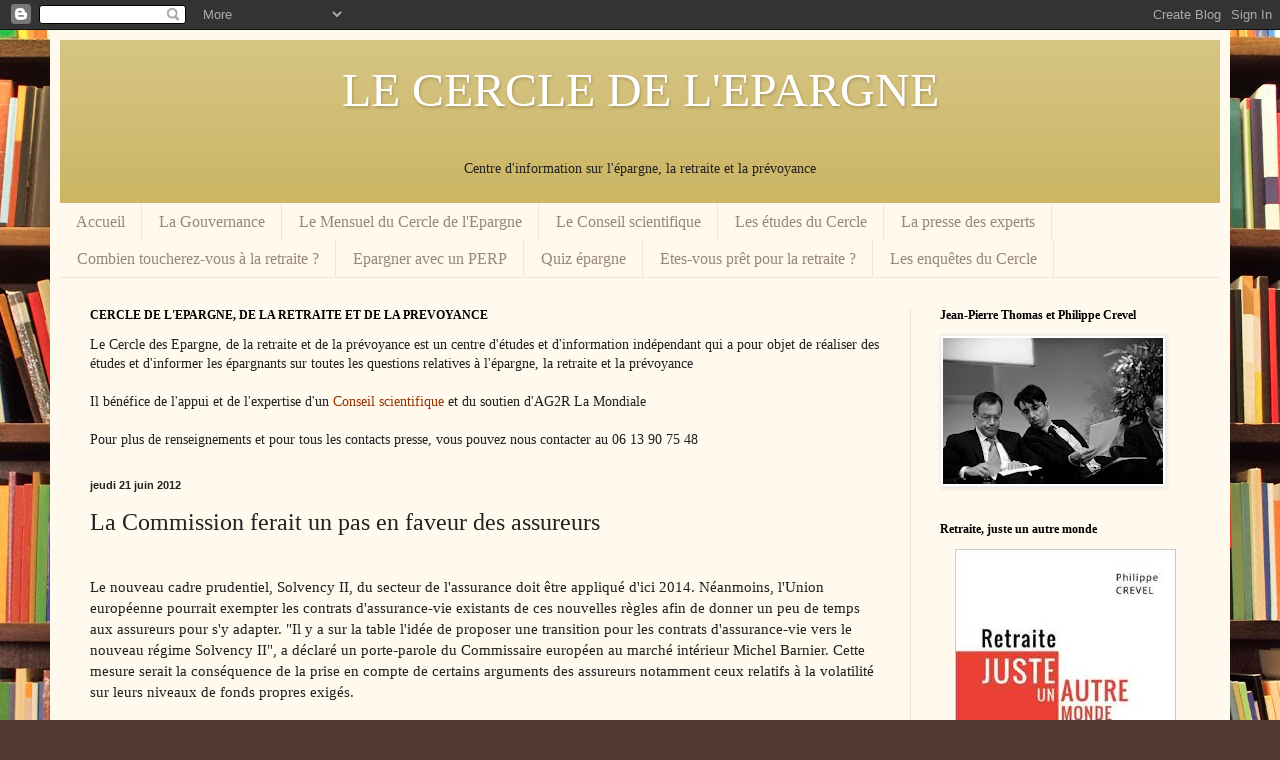

--- FILE ---
content_type: text/html; charset=UTF-8
request_url: https://cercledelepargne.blogspot.com/2012/06/la-commission-ferait-un-pas-en-faveur.html
body_size: 29582
content:
<!DOCTYPE html>
<html class='v2' dir='ltr' lang='fr'>
<head>
<link href='https://www.blogger.com/static/v1/widgets/335934321-css_bundle_v2.css' rel='stylesheet' type='text/css'/>
<meta content='width=1100' name='viewport'/>
<meta content='text/html; charset=UTF-8' http-equiv='Content-Type'/>
<meta content='blogger' name='generator'/>
<link href='https://cercledelepargne.blogspot.com/favicon.ico' rel='icon' type='image/x-icon'/>
<link href='http://cercledelepargne.blogspot.com/2012/06/la-commission-ferait-un-pas-en-faveur.html' rel='canonical'/>
<link rel="alternate" type="application/atom+xml" title="LE CERCLE DE L&#39;EPARGNE  - Atom" href="https://cercledelepargne.blogspot.com/feeds/posts/default" />
<link rel="alternate" type="application/rss+xml" title="LE CERCLE DE L&#39;EPARGNE  - RSS" href="https://cercledelepargne.blogspot.com/feeds/posts/default?alt=rss" />
<link rel="service.post" type="application/atom+xml" title="LE CERCLE DE L&#39;EPARGNE  - Atom" href="https://www.blogger.com/feeds/192687602017049298/posts/default" />

<link rel="alternate" type="application/atom+xml" title="LE CERCLE DE L&#39;EPARGNE  - Atom" href="https://cercledelepargne.blogspot.com/feeds/5221143020265634206/comments/default" />
<!--Can't find substitution for tag [blog.ieCssRetrofitLinks]-->
<meta content='http://cercledelepargne.blogspot.com/2012/06/la-commission-ferait-un-pas-en-faveur.html' property='og:url'/>
<meta content='La Commission ferait un pas en faveur des assureurs' property='og:title'/>
<meta content='  Le nouveau cadre prudentiel, Solvency II,  du secteur de l&#39;assurance doit être appliqué d&#39;ici 2014. Néanmoins, l&#39;Union européenne pourrait...' property='og:description'/>
<title>LE CERCLE DE L'EPARGNE : La Commission ferait un pas en faveur des assureurs</title>
<style id='page-skin-1' type='text/css'><!--
/*
-----------------------------------------------
Blogger Template Style
Name:     Simple
Designer: Blogger
URL:      www.blogger.com
----------------------------------------------- */
/* Content
----------------------------------------------- */
body {
font: normal normal 14px Georgia, Utopia, 'Palatino Linotype', Palatino, serif;
color: #222222;
background: #513831 url(//themes.googleusercontent.com/image?id=1KH22PlFqsiVYxboQNAoJjYmRbw5M4REHmdJbHT5M2x9zVMGrCqwSjZvaQW_A10KPc6Il) repeat scroll top center /* Credit: luoman (https://www.istockphoto.com/googleimages.php?id=11394138&amp;platform=blogger) */;
padding: 0 40px 40px 40px;
}
html body .region-inner {
min-width: 0;
max-width: 100%;
width: auto;
}
h2 {
font-size: 22px;
}
a:link {
text-decoration:none;
color: #993300;
}
a:visited {
text-decoration:none;
color: #888888;
}
a:hover {
text-decoration:underline;
color: #ff1900;
}
.body-fauxcolumn-outer .fauxcolumn-inner {
background: transparent none repeat scroll top left;
_background-image: none;
}
.body-fauxcolumn-outer .cap-top {
position: absolute;
z-index: 1;
height: 400px;
width: 100%;
}
.body-fauxcolumn-outer .cap-top .cap-left {
width: 100%;
background: transparent none repeat-x scroll top left;
_background-image: none;
}
.content-outer {
-moz-box-shadow: 0 0 40px rgba(0, 0, 0, .15);
-webkit-box-shadow: 0 0 5px rgba(0, 0, 0, .15);
-goog-ms-box-shadow: 0 0 10px #333333;
box-shadow: 0 0 40px rgba(0, 0, 0, .15);
margin-bottom: 1px;
}
.content-inner {
padding: 10px 10px;
}
.content-inner {
background-color: #fff9ee;
}
/* Header
----------------------------------------------- */
.header-outer {
background: #ccb666 url(//www.blogblog.com/1kt/simple/gradients_light.png) repeat-x scroll 0 -400px;
_background-image: none;
}
.Header h1 {
font: normal normal 48px Georgia, Utopia, 'Palatino Linotype', Palatino, serif;
color: #ffffff;
text-shadow: 1px 2px 3px rgba(0, 0, 0, .2);
}
.Header h1 a {
color: #ffffff;
}
.Header .description {
font-size: 140%;
color: #ffffff;
}
.header-inner .Header .titlewrapper {
padding: 22px 30px;
}
.header-inner .Header .descriptionwrapper {
padding: 0 30px;
}
/* Tabs
----------------------------------------------- */
.tabs-inner .section:first-child {
border-top: 0 solid #eee5dd;
}
.tabs-inner .section:first-child ul {
margin-top: -0;
border-top: 0 solid #eee5dd;
border-left: 0 solid #eee5dd;
border-right: 0 solid #eee5dd;
}
.tabs-inner .widget ul {
background: #fff9ee none repeat-x scroll 0 -800px;
_background-image: none;
border-bottom: 1px solid #eee5dd;
margin-top: 0;
margin-left: -30px;
margin-right: -30px;
}
.tabs-inner .widget li a {
display: inline-block;
padding: .6em 1em;
font: normal normal 16px Georgia, Utopia, 'Palatino Linotype', Palatino, serif;
color: #998877;
border-left: 1px solid #fff9ee;
border-right: 1px solid #eee5dd;
}
.tabs-inner .widget li:first-child a {
border-left: none;
}
.tabs-inner .widget li.selected a, .tabs-inner .widget li a:hover {
color: #000000;
background-color: #fff9ee;
text-decoration: none;
}
/* Columns
----------------------------------------------- */
.main-outer {
border-top: 0 solid #eee5dd;
}
.fauxcolumn-left-outer .fauxcolumn-inner {
border-right: 1px solid #eee5dd;
}
.fauxcolumn-right-outer .fauxcolumn-inner {
border-left: 1px solid #eee5dd;
}
/* Headings
----------------------------------------------- */
div.widget > h2,
div.widget h2.title {
margin: 0 0 1em 0;
font: normal bold 12px Georgia, Utopia, 'Palatino Linotype', Palatino, serif;
color: #000000;
}
/* Widgets
----------------------------------------------- */
.widget .zippy {
color: #999999;
text-shadow: 2px 2px 1px rgba(0, 0, 0, .1);
}
.widget .popular-posts ul {
list-style: none;
}
/* Posts
----------------------------------------------- */
h2.date-header {
font: normal bold 11px Arial, Tahoma, Helvetica, FreeSans, sans-serif;
}
.date-header span {
background-color: transparent;
color: #222222;
padding: inherit;
letter-spacing: inherit;
margin: inherit;
}
.main-inner {
padding-top: 30px;
padding-bottom: 30px;
}
.main-inner .column-center-inner {
padding: 0 15px;
}
.main-inner .column-center-inner .section {
margin: 0 15px;
}
.post {
margin: 0 0 25px 0;
}
h3.post-title, .comments h4 {
font: normal normal 24px Georgia, Utopia, 'Palatino Linotype', Palatino, serif;
margin: .75em 0 0;
}
.post-body {
font-size: 110%;
line-height: 1.4;
position: relative;
}
.post-body img, .post-body .tr-caption-container, .Profile img, .Image img,
.BlogList .item-thumbnail img {
padding: 2px;
background: #ffffff;
border: 1px solid #eeeeee;
-moz-box-shadow: 1px 1px 5px rgba(0, 0, 0, .1);
-webkit-box-shadow: 1px 1px 5px rgba(0, 0, 0, .1);
box-shadow: 1px 1px 5px rgba(0, 0, 0, .1);
}
.post-body img, .post-body .tr-caption-container {
padding: 5px;
}
.post-body .tr-caption-container {
color: #222222;
}
.post-body .tr-caption-container img {
padding: 0;
background: transparent;
border: none;
-moz-box-shadow: 0 0 0 rgba(0, 0, 0, .1);
-webkit-box-shadow: 0 0 0 rgba(0, 0, 0, .1);
box-shadow: 0 0 0 rgba(0, 0, 0, .1);
}
.post-header {
margin: 0 0 1.5em;
line-height: 1.6;
font-size: 90%;
}
.post-footer {
margin: 20px -2px 0;
padding: 5px 10px;
color: #666555;
background-color: #eee9dd;
border-bottom: 1px solid #eeeeee;
line-height: 1.6;
font-size: 90%;
}
#comments .comment-author {
padding-top: 1.5em;
border-top: 1px solid #eee5dd;
background-position: 0 1.5em;
}
#comments .comment-author:first-child {
padding-top: 0;
border-top: none;
}
.avatar-image-container {
margin: .2em 0 0;
}
#comments .avatar-image-container img {
border: 1px solid #eeeeee;
}
/* Comments
----------------------------------------------- */
.comments .comments-content .icon.blog-author {
background-repeat: no-repeat;
background-image: url([data-uri]);
}
.comments .comments-content .loadmore a {
border-top: 1px solid #999999;
border-bottom: 1px solid #999999;
}
.comments .comment-thread.inline-thread {
background-color: #eee9dd;
}
.comments .continue {
border-top: 2px solid #999999;
}
/* Accents
---------------------------------------------- */
.section-columns td.columns-cell {
border-left: 1px solid #eee5dd;
}
.blog-pager {
background: transparent none no-repeat scroll top center;
}
.blog-pager-older-link, .home-link,
.blog-pager-newer-link {
background-color: #fff9ee;
padding: 5px;
}
.footer-outer {
border-top: 0 dashed #bbbbbb;
}
/* Mobile
----------------------------------------------- */
body.mobile  {
background-size: auto;
}
.mobile .body-fauxcolumn-outer {
background: transparent none repeat scroll top left;
}
.mobile .body-fauxcolumn-outer .cap-top {
background-size: 100% auto;
}
.mobile .content-outer {
-webkit-box-shadow: 0 0 3px rgba(0, 0, 0, .15);
box-shadow: 0 0 3px rgba(0, 0, 0, .15);
}
.mobile .tabs-inner .widget ul {
margin-left: 0;
margin-right: 0;
}
.mobile .post {
margin: 0;
}
.mobile .main-inner .column-center-inner .section {
margin: 0;
}
.mobile .date-header span {
padding: 0.1em 10px;
margin: 0 -10px;
}
.mobile h3.post-title {
margin: 0;
}
.mobile .blog-pager {
background: transparent none no-repeat scroll top center;
}
.mobile .footer-outer {
border-top: none;
}
.mobile .main-inner, .mobile .footer-inner {
background-color: #fff9ee;
}
.mobile-index-contents {
color: #222222;
}
.mobile-link-button {
background-color: #993300;
}
.mobile-link-button a:link, .mobile-link-button a:visited {
color: #ffffff;
}
.mobile .tabs-inner .section:first-child {
border-top: none;
}
.mobile .tabs-inner .PageList .widget-content {
background-color: #fff9ee;
color: #000000;
border-top: 1px solid #eee5dd;
border-bottom: 1px solid #eee5dd;
}
.mobile .tabs-inner .PageList .widget-content .pagelist-arrow {
border-left: 1px solid #eee5dd;
}

--></style>
<style id='template-skin-1' type='text/css'><!--
body {
min-width: 1180px;
}
.content-outer, .content-fauxcolumn-outer, .region-inner {
min-width: 1180px;
max-width: 1180px;
_width: 1180px;
}
.main-inner .columns {
padding-left: 0;
padding-right: 310px;
}
.main-inner .fauxcolumn-center-outer {
left: 0;
right: 310px;
/* IE6 does not respect left and right together */
_width: expression(this.parentNode.offsetWidth -
parseInt("0") -
parseInt("310px") + 'px');
}
.main-inner .fauxcolumn-left-outer {
width: 0;
}
.main-inner .fauxcolumn-right-outer {
width: 310px;
}
.main-inner .column-left-outer {
width: 0;
right: 100%;
margin-left: -0;
}
.main-inner .column-right-outer {
width: 310px;
margin-right: -310px;
}
#layout {
min-width: 0;
}
#layout .content-outer {
min-width: 0;
width: 800px;
}
#layout .region-inner {
min-width: 0;
width: auto;
}
body#layout div.add_widget {
padding: 8px;
}
body#layout div.add_widget a {
margin-left: 32px;
}
--></style>
<style>
    body {background-image:url(\/\/themes.googleusercontent.com\/image?id=1KH22PlFqsiVYxboQNAoJjYmRbw5M4REHmdJbHT5M2x9zVMGrCqwSjZvaQW_A10KPc6Il);}
    
@media (max-width: 200px) { body {background-image:url(\/\/themes.googleusercontent.com\/image?id=1KH22PlFqsiVYxboQNAoJjYmRbw5M4REHmdJbHT5M2x9zVMGrCqwSjZvaQW_A10KPc6Il&options=w200);}}
@media (max-width: 400px) and (min-width: 201px) { body {background-image:url(\/\/themes.googleusercontent.com\/image?id=1KH22PlFqsiVYxboQNAoJjYmRbw5M4REHmdJbHT5M2x9zVMGrCqwSjZvaQW_A10KPc6Il&options=w400);}}
@media (max-width: 800px) and (min-width: 401px) { body {background-image:url(\/\/themes.googleusercontent.com\/image?id=1KH22PlFqsiVYxboQNAoJjYmRbw5M4REHmdJbHT5M2x9zVMGrCqwSjZvaQW_A10KPc6Il&options=w800);}}
@media (max-width: 1200px) and (min-width: 801px) { body {background-image:url(\/\/themes.googleusercontent.com\/image?id=1KH22PlFqsiVYxboQNAoJjYmRbw5M4REHmdJbHT5M2x9zVMGrCqwSjZvaQW_A10KPc6Il&options=w1200);}}
/* Last tag covers anything over one higher than the previous max-size cap. */
@media (min-width: 1201px) { body {background-image:url(\/\/themes.googleusercontent.com\/image?id=1KH22PlFqsiVYxboQNAoJjYmRbw5M4REHmdJbHT5M2x9zVMGrCqwSjZvaQW_A10KPc6Il&options=w1600);}}
  </style>
<link href='https://www.blogger.com/dyn-css/authorization.css?targetBlogID=192687602017049298&amp;zx=2321f567-11eb-4ab9-b630-633be802dbeb' media='none' onload='if(media!=&#39;all&#39;)media=&#39;all&#39;' rel='stylesheet'/><noscript><link href='https://www.blogger.com/dyn-css/authorization.css?targetBlogID=192687602017049298&amp;zx=2321f567-11eb-4ab9-b630-633be802dbeb' rel='stylesheet'/></noscript>
<meta name='google-adsense-platform-account' content='ca-host-pub-1556223355139109'/>
<meta name='google-adsense-platform-domain' content='blogspot.com'/>

<!-- data-ad-client=ca-pub-7267480104765550 -->

</head>
<body class='loading variant-literate'>
<div class='navbar section' id='navbar' name='Navbar'><div class='widget Navbar' data-version='1' id='Navbar1'><script type="text/javascript">
    function setAttributeOnload(object, attribute, val) {
      if(window.addEventListener) {
        window.addEventListener('load',
          function(){ object[attribute] = val; }, false);
      } else {
        window.attachEvent('onload', function(){ object[attribute] = val; });
      }
    }
  </script>
<div id="navbar-iframe-container"></div>
<script type="text/javascript" src="https://apis.google.com/js/platform.js"></script>
<script type="text/javascript">
      gapi.load("gapi.iframes:gapi.iframes.style.bubble", function() {
        if (gapi.iframes && gapi.iframes.getContext) {
          gapi.iframes.getContext().openChild({
              url: 'https://www.blogger.com/navbar/192687602017049298?po\x3d5221143020265634206\x26origin\x3dhttps://cercledelepargne.blogspot.com',
              where: document.getElementById("navbar-iframe-container"),
              id: "navbar-iframe"
          });
        }
      });
    </script><script type="text/javascript">
(function() {
var script = document.createElement('script');
script.type = 'text/javascript';
script.src = '//pagead2.googlesyndication.com/pagead/js/google_top_exp.js';
var head = document.getElementsByTagName('head')[0];
if (head) {
head.appendChild(script);
}})();
</script>
</div></div>
<div class='body-fauxcolumns'>
<div class='fauxcolumn-outer body-fauxcolumn-outer'>
<div class='cap-top'>
<div class='cap-left'></div>
<div class='cap-right'></div>
</div>
<div class='fauxborder-left'>
<div class='fauxborder-right'></div>
<div class='fauxcolumn-inner'>
</div>
</div>
<div class='cap-bottom'>
<div class='cap-left'></div>
<div class='cap-right'></div>
</div>
</div>
</div>
<div class='content'>
<div class='content-fauxcolumns'>
<div class='fauxcolumn-outer content-fauxcolumn-outer'>
<div class='cap-top'>
<div class='cap-left'></div>
<div class='cap-right'></div>
</div>
<div class='fauxborder-left'>
<div class='fauxborder-right'></div>
<div class='fauxcolumn-inner'>
</div>
</div>
<div class='cap-bottom'>
<div class='cap-left'></div>
<div class='cap-right'></div>
</div>
</div>
</div>
<div class='content-outer'>
<div class='content-cap-top cap-top'>
<div class='cap-left'></div>
<div class='cap-right'></div>
</div>
<div class='fauxborder-left content-fauxborder-left'>
<div class='fauxborder-right content-fauxborder-right'></div>
<div class='content-inner'>
<header>
<div class='header-outer'>
<div class='header-cap-top cap-top'>
<div class='cap-left'></div>
<div class='cap-right'></div>
</div>
<div class='fauxborder-left header-fauxborder-left'>
<div class='fauxborder-right header-fauxborder-right'></div>
<div class='region-inner header-inner'>
<div class='header section' id='header' name='En-tête'><div class='widget Header' data-version='1' id='Header1'>
<div id='header-inner'>
<div class='titlewrapper'>
<h1 class='title'>
<a href='https://cercledelepargne.blogspot.com/'>
<center>LE CERCLE DE L'EPARGNE </center>
</a>
</h1>
</div>
<div class='descriptionwrapper'>
<p class='description'><span><center>Centre d'information sur l'épargne, la retraite et la prévoyance <br>

</center></span></p>
</div>
</div>
</div></div>
</div>
</div>
<div class='header-cap-bottom cap-bottom'>
<div class='cap-left'></div>
<div class='cap-right'></div>
</div>
</div>
</header>
<div class='tabs-outer'>
<div class='tabs-cap-top cap-top'>
<div class='cap-left'></div>
<div class='cap-right'></div>
</div>
<div class='fauxborder-left tabs-fauxborder-left'>
<div class='fauxborder-right tabs-fauxborder-right'></div>
<div class='region-inner tabs-inner'>
<div class='tabs section' id='crosscol' name='Toutes les colonnes'><div class='widget PageList' data-version='1' id='PageList1'>
<h2>Sondages du Cercle</h2>
<div class='widget-content'>
<ul>
<li>
<a href='https://cercledelepargne.blogspot.com/'>Accueil</a>
</li>
<li>
<a href='https://cercledelepargne.blogspot.com/p/qui-sommes-nous.html'>La Gouvernance </a>
</li>
<li>
<a href='https://cercledelepargne.blogspot.com/p/la-lettre-de-lepargne.html'>Le Mensuel du Cercle de l'Epargne </a>
</li>
<li>
<a href='https://cercledelepargne.blogspot.com/p/le-conseil-scientifique-du-cercle-de.html'>Le Conseil scientifique</a>
</li>
<li>
<a href='https://cercledelepargne.blogspot.com/p/les-etudes-du-conseil-scientifique.html'>Les études du Cercle </a>
</li>
<li>
<a href='https://cercledelepargne.blogspot.com/p/l.html'>La presse des experts</a>
</li>
<li>
<a href='http://efuturis.cercledesepargnants.harvest.fr/efuturis/'>Combien toucherez-vous à la retraite ?</a>
</li>
<li>
<a href='http://perp.cercledesepargnants.harvest.fr/DFI/'>Epargner avec un PERP</a>
</li>
<li>
<a href='http://www.cercledesepargnants.com/quizz_epargne/'>Quiz épargne</a>
</li>
<li>
<a href='http://www.cercledesepargnants.com/quizz/'>Etes-vous prêt pour la retraite ?</a>
</li>
<li>
<a href='https://cercledelepargne.blogspot.com/p/sondage-2011.html'>Les enquêtes du Cercle </a>
</li>
</ul>
<div class='clear'></div>
</div>
</div></div>
<div class='tabs no-items section' id='crosscol-overflow' name='Cross-Column 2'></div>
</div>
</div>
<div class='tabs-cap-bottom cap-bottom'>
<div class='cap-left'></div>
<div class='cap-right'></div>
</div>
</div>
<div class='main-outer'>
<div class='main-cap-top cap-top'>
<div class='cap-left'></div>
<div class='cap-right'></div>
</div>
<div class='fauxborder-left main-fauxborder-left'>
<div class='fauxborder-right main-fauxborder-right'></div>
<div class='region-inner main-inner'>
<div class='columns fauxcolumns'>
<div class='fauxcolumn-outer fauxcolumn-center-outer'>
<div class='cap-top'>
<div class='cap-left'></div>
<div class='cap-right'></div>
</div>
<div class='fauxborder-left'>
<div class='fauxborder-right'></div>
<div class='fauxcolumn-inner'>
</div>
</div>
<div class='cap-bottom'>
<div class='cap-left'></div>
<div class='cap-right'></div>
</div>
</div>
<div class='fauxcolumn-outer fauxcolumn-left-outer'>
<div class='cap-top'>
<div class='cap-left'></div>
<div class='cap-right'></div>
</div>
<div class='fauxborder-left'>
<div class='fauxborder-right'></div>
<div class='fauxcolumn-inner'>
</div>
</div>
<div class='cap-bottom'>
<div class='cap-left'></div>
<div class='cap-right'></div>
</div>
</div>
<div class='fauxcolumn-outer fauxcolumn-right-outer'>
<div class='cap-top'>
<div class='cap-left'></div>
<div class='cap-right'></div>
</div>
<div class='fauxborder-left'>
<div class='fauxborder-right'></div>
<div class='fauxcolumn-inner'>
</div>
</div>
<div class='cap-bottom'>
<div class='cap-left'></div>
<div class='cap-right'></div>
</div>
</div>
<!-- corrects IE6 width calculation -->
<div class='columns-inner'>
<div class='column-center-outer'>
<div class='column-center-inner'>
<div class='main section' id='main' name='Principal'><div class='widget Text' data-version='1' id='Text1'>
<h2 class='title'>CERCLE DE L'EPARGNE, DE LA RETRAITE ET DE LA PREVOYANCE</h2>
<div class='widget-content'>
<div>Le Cercle des Epargne, de la retraite et de la prévoyance est un centre d'études et d'information indépendant  qui a pour objet de réaliser des études et d'informer les épargnants sur toutes les questions relatives à l'épargne, la retraite et la prévoyance</div><div><br /></div><div>Il bénéfice de l'appui et de l'expertise d'un<a href="http://cercledelepargne.blogspot.fr/p/le-conseil-scientifique-du-cercle-de.html"> Conseil scientifique </a> et du soutien d'AG2R La Mondiale<br /><br /></div><div>Pour plus de renseignements et pour tous les contacts presse, vous pouvez nous contacter au 06 13 90 75 48</div>
</div>
<div class='clear'></div>
</div><div class='widget Blog' data-version='1' id='Blog1'>
<div class='blog-posts hfeed'>

          <div class="date-outer">
        
<h2 class='date-header'><span>jeudi 21 juin 2012</span></h2>

          <div class="date-posts">
        
<div class='post-outer'>
<div class='post hentry uncustomized-post-template' itemprop='blogPost' itemscope='itemscope' itemtype='http://schema.org/BlogPosting'>
<meta content='192687602017049298' itemprop='blogId'/>
<meta content='5221143020265634206' itemprop='postId'/>
<a name='5221143020265634206'></a>
<h3 class='post-title entry-title' itemprop='name'>
La Commission ferait un pas en faveur des assureurs
</h3>
<div class='post-header'>
<div class='post-header-line-1'></div>
</div>
<div class='post-body entry-content' id='post-body-5221143020265634206' itemprop='description articleBody'>
<div dir="ltr" style="text-align: left;" trbidi="on">
<br /></div>
Le nouveau cadre prudentiel, Solvency II,  du secteur de l'assurance doit être appliqué d'ici 2014. Néanmoins, l'Union européenne pourrait exempter les contrats d'assurance-vie existants de ces nouvelles règles afin de donner un peu de temps  aux assureurs pour s'y adapter.  "Il y a sur la table l'idée de proposer une transition pour les contrats d'assurance-vie vers le nouveau régime Solvency II", a déclaré un porte-parole du Commissaire européen au marché intérieur Michel Barnier. Cette mesure serait la conséquence de la prise en compte de certains arguments des assureurs notamment ceux relatifs à la volatilité sur leurs niveaux de fonds propres exigés. <BR><BR>

Cette exemption serait d'une durée de sept ans. Elle  a été proposée par Buckhard Balz, le parlementaire allemand chargé de piloter au Parlement européen la version finale de Solvency II, qui doit entrer en application en 2014.
<div style='clear: both;'></div>
</div>
<div class='post-footer'>
<div class='post-footer-line post-footer-line-1'>
<span class='post-author vcard'>
Publié par
<span class='fn' itemprop='author' itemscope='itemscope' itemtype='http://schema.org/Person'>
<meta content='https://www.blogger.com/profile/11411425112423257984' itemprop='url'/>
<a class='g-profile' href='https://www.blogger.com/profile/11411425112423257984' rel='author' title='author profile'>
<span itemprop='name'>Crevel</span>
</a>
</span>
</span>
<span class='post-timestamp'>
à
<meta content='http://cercledelepargne.blogspot.com/2012/06/la-commission-ferait-un-pas-en-faveur.html' itemprop='url'/>
<a class='timestamp-link' href='https://cercledelepargne.blogspot.com/2012/06/la-commission-ferait-un-pas-en-faveur.html' rel='bookmark' title='permanent link'><abbr class='published' itemprop='datePublished' title='2012-06-21T08:50:00+02:00'>08:50</abbr></a>
</span>
<span class='post-comment-link'>
</span>
<span class='post-icons'>
<span class='item-action'>
<a href='https://www.blogger.com/email-post/192687602017049298/5221143020265634206' title='Envoyer l&#39;article par e-mail'>
<img alt='' class='icon-action' height='13' src='https://resources.blogblog.com/img/icon18_email.gif' width='18'/>
</a>
</span>
<span class='item-control blog-admin pid-20928186'>
<a href='https://www.blogger.com/post-edit.g?blogID=192687602017049298&postID=5221143020265634206&from=pencil' title='Modifier l&#39;article'>
<img alt='' class='icon-action' height='18' src='https://resources.blogblog.com/img/icon18_edit_allbkg.gif' width='18'/>
</a>
</span>
</span>
<div class='post-share-buttons goog-inline-block'>
<a class='goog-inline-block share-button sb-email' href='https://www.blogger.com/share-post.g?blogID=192687602017049298&postID=5221143020265634206&target=email' target='_blank' title='Envoyer par e-mail'><span class='share-button-link-text'>Envoyer par e-mail</span></a><a class='goog-inline-block share-button sb-blog' href='https://www.blogger.com/share-post.g?blogID=192687602017049298&postID=5221143020265634206&target=blog' onclick='window.open(this.href, "_blank", "height=270,width=475"); return false;' target='_blank' title='BlogThis!'><span class='share-button-link-text'>BlogThis!</span></a><a class='goog-inline-block share-button sb-twitter' href='https://www.blogger.com/share-post.g?blogID=192687602017049298&postID=5221143020265634206&target=twitter' target='_blank' title='Partager sur X'><span class='share-button-link-text'>Partager sur X</span></a><a class='goog-inline-block share-button sb-facebook' href='https://www.blogger.com/share-post.g?blogID=192687602017049298&postID=5221143020265634206&target=facebook' onclick='window.open(this.href, "_blank", "height=430,width=640"); return false;' target='_blank' title='Partager sur Facebook'><span class='share-button-link-text'>Partager sur Facebook</span></a><a class='goog-inline-block share-button sb-pinterest' href='https://www.blogger.com/share-post.g?blogID=192687602017049298&postID=5221143020265634206&target=pinterest' target='_blank' title='Partager sur Pinterest'><span class='share-button-link-text'>Partager sur Pinterest</span></a>
</div>
</div>
<div class='post-footer-line post-footer-line-2'>
<span class='post-labels'>
</span>
</div>
<div class='post-footer-line post-footer-line-3'>
<span class='post-location'>
</span>
</div>
</div>
</div>
<div class='comments' id='comments'>
<a name='comments'></a>
<h4>Aucun commentaire:</h4>
<div id='Blog1_comments-block-wrapper'>
<dl class='avatar-comment-indent' id='comments-block'>
</dl>
</div>
<p class='comment-footer'>
<a href='https://www.blogger.com/comment/fullpage/post/192687602017049298/5221143020265634206' onclick='javascript:window.open(this.href, "bloggerPopup", "toolbar=0,location=0,statusbar=1,menubar=0,scrollbars=yes,width=640,height=500"); return false;'>Enregistrer un commentaire</a>
</p>
</div>
</div>
<div class='inline-ad'>
<script type="text/javascript"><!--
google_ad_client = "ca-pub-7267480104765550";
google_ad_host = "ca-host-pub-1556223355139109";
google_ad_host_channel = "L0007";
/* cercledelepargne_main_Blog1_300x250_as */
google_ad_slot = "4514005535";
google_ad_width = 300;
google_ad_height = 250;
//-->
</script>
<script type="text/javascript"
src="//pagead2.googlesyndication.com/pagead/show_ads.js">
</script>
</div>

        </div></div>
      
</div>
<div class='blog-pager' id='blog-pager'>
<span id='blog-pager-newer-link'>
<a class='blog-pager-newer-link' href='https://cercledelepargne.blogspot.com/2012/06/lencours-dopcvm-en-zone-euro.html' id='Blog1_blog-pager-newer-link' title='Article plus récent'>Article plus récent</a>
</span>
<span id='blog-pager-older-link'>
<a class='blog-pager-older-link' href='https://cercledelepargne.blogspot.com/2012/06/plus-dassurance-vie-que-de.html' id='Blog1_blog-pager-older-link' title='Article plus ancien'>Article plus ancien</a>
</span>
<a class='home-link' href='https://cercledelepargne.blogspot.com/'>Accueil</a>
</div>
<div class='clear'></div>
<div class='post-feeds'>
<div class='feed-links'>
Inscription à :
<a class='feed-link' href='https://cercledelepargne.blogspot.com/feeds/5221143020265634206/comments/default' target='_blank' type='application/atom+xml'>Publier les commentaires (Atom)</a>
</div>
</div>
</div></div>
</div>
</div>
<div class='column-left-outer'>
<div class='column-left-inner'>
<aside>
</aside>
</div>
</div>
<div class='column-right-outer'>
<div class='column-right-inner'>
<aside>
<div class='sidebar section' id='sidebar-right-1'><div class='widget Image' data-version='1' id='Image10'>
<h2>Jean-Pierre Thomas et Philippe Crevel</h2>
<div class='widget-content'>
<a href='http://www.philippecrevel.com'>
<img alt='Jean-Pierre Thomas et Philippe Crevel' height='146' id='Image10_img' src='https://blogger.googleusercontent.com/img/b/R29vZ2xl/AVvXsEjoQr8NrY2kb94FFDaESAF5LvlWyapSm_jDrFgMfZjnSYOce-GTzhRXVoYIok0bYm2c_yGt-yGc8X9wz_A7DxjIzLoyjuTpWB__OObg_d3ynZS5R_WQzS7uv_HMtZJ9X8mhsglVFFY68v8E/s220/cerle-des-epargnants_070_lyon.jpg' width='220'/>
</a>
<br/>
</div>
<div class='clear'></div>
</div><div class='widget HTML' data-version='1' id='HTML8'>
<h2 class='title'>Retraite, juste un autre monde</h2>
<div class='widget-content'>
<center>
<img src="[data-uri]" /></center><br />

<a href="http://livre.fnac.com/a7796746/Philippe-Crevel-Retraite-juste-un-autre-monde">Acheter le livre sur le site de la FNAC</a><br />

<a href="http://www.amazon.fr/Retraite-Juste-un-Autre-Monde/dp/2373000008/ref=sr_1_1?ie=UTF8&qid=1415795222&sr=8-1&keywords=philippe+crevel">acheter le livre sur le site d'Amazon.fr</a>
</div>
<div class='clear'></div>
</div><div class='widget Image' data-version='1' id='Image7'>
<h2>Philippe Crevel</h2>
<div class='widget-content'>
<a href='http://www.philippecrevel.com'>
<img alt='Philippe Crevel' height='300' id='Image7_img' src='https://blogger.googleusercontent.com/img/b/R29vZ2xl/AVvXsEhA-6r3uDpqcz6nPL56Yh8jriRUuCaUOt-YuSaWSr90SD6Klx_rds9t0Ma1v_zvO0w2ZHiLJx_tzxnGmjHZazk0MQuizcMOFZ8s9n4d39UXCqRDf0s_OrzvB6UsSJL8zNwTwe3XG0pJqKzp/s300/PC+2011+250.jpg' width='220'/>
</a>
<br/>
</div>
<div class='clear'></div>
</div><div class='widget Image' data-version='1' id='Image9'>
<h2>Notre partenaire</h2>
<div class='widget-content'>
<img alt='Notre partenaire' height='109' id='Image9_img' src='https://blogger.googleusercontent.com/img/b/R29vZ2xl/AVvXsEh1L_Zy5J9OXyeclfJZuK1lJjcRIr4VQO8wwi246tShIavMKtFJK9uStqTfHJ4DeF1m9BmaAazKEzFKvLwAL6DkNoaUNJ2y96kN9EElBvxs3-PXoYrO4JPK0sjsTD3l5yTj6SMPeQuicW1p/s1600/t%25C3%25A9l%25C3%25A9chargement.png' width='250'/>
<br/>
</div>
<div class='clear'></div>
</div><div class='widget BlogSearch' data-version='1' id='BlogSearch1'>
<h2 class='title'>Rechercher dans ce blog</h2>
<div class='widget-content'>
<div id='BlogSearch1_form'>
<form action='https://cercledelepargne.blogspot.com/search' class='gsc-search-box' target='_top'>
<table cellpadding='0' cellspacing='0' class='gsc-search-box'>
<tbody>
<tr>
<td class='gsc-input'>
<input autocomplete='off' class='gsc-input' name='q' size='10' title='search' type='text' value=''/>
</td>
<td class='gsc-search-button'>
<input class='gsc-search-button' title='search' type='submit' value='Rechercher'/>
</td>
</tr>
</tbody>
</table>
</form>
</div>
</div>
<div class='clear'></div>
</div><div class='widget AdSense' data-version='1' id='AdSense1'>
<div class='widget-content'>
<script type="text/javascript"><!--
google_ad_client="pub-7267480104765550";
google_ad_host="pub-1556223355139109";
google_alternate_ad_url="http://img2.blogblog.com/img/blogger_ad.html";
google_ad_width=200;
google_ad_height=200;
google_ad_format="200x200_as";
google_ad_type="text_image";
google_ad_host_channel="0001+S0006+L0001";
google_color_border="111111";
google_color_bg="111111";
google_color_link="FFFFFF";
google_color_url="FF9900";
google_color_text="CCCCCC";
//--></script>
<script type="text/javascript" src="//pagead2.googlesyndication.com/pagead/show_ads.js">
</script>
<div class='clear'></div>
</div>
</div><div class='widget HTML' data-version='1' id='HTML2'>
<h2 class='title'>CAC 40</h2>
<div class='widget-content'>
<iframe src="http://widgets.prorealtime.com/ProRealTime_FlashXLight/itcharts.phtml?wid=2012611335&k=00d350d10ca9fc60484da10f010db1dd" height="250" width ="250" frameborder="0" scrolling="no">Votre navigateur Internet n&#039;est pas compatible avec les iframes. Mettez à jour votre navigateur.Ce widget est sponsorisé par ProRealTime, logiciel d&#039;<a href="http://www.prorealtime.com//philosophy2" class="link" >analyse technique</a>.</iframe>
</div>
<div class='clear'></div>
</div><div class='widget HTML' data-version='1' id='HTML1'>
<div class='widget-content'>
<center><a href="http://www.wikio.fr/blogs/top"><img src="https://lh3.googleusercontent.com/blogger_img_proxy/AEn0k_saocZdwc4oy2hzfbYXU4aItJi4wSqrcxrUs-ryFJG-nrkoYR9-_B-hfkyPH926OdPnN-MjGthY_vkIulbBAW0q60DQoCZXI_T3GmGtIu7XvyhWDfyH5R9VuZnKJ-Xlrr6zjsQNOtQQCUvC2sr-emGbsFAAh4Utn8ND1eq2hIanDqeR=s0-d" style="border: none;" alt="Wikio - Top des blogs"></a></center>
</div>
<div class='clear'></div>
</div><div class='widget Image' data-version='1' id='Image1'>
<div class='widget-content'>
<img alt='' height='146' id='Image1_img' src='https://blogger.googleusercontent.com/img/b/R29vZ2xl/AVvXsEhjMhMh66oobVr-sCnfM2-FvD7NIBCbtwWj6ld8jzKApooJtV0PBK1-tVRG3fVSM1G5bRVyuGH46yel6VXppg9K6-Nh14CaH-9SVtHcU28DLYTA13ljF1nxj0Qa9W9LmsBkGlYG-WMwCpRd/s220/DSC_0060.jpg' width='220'/>
<br/>
</div>
<div class='clear'></div>
</div><div class='widget Subscribe' data-version='1' id='Subscribe1'>
<div style='white-space:nowrap'>
<h2 class='title'>Abonnement  Cercle</h2>
<div class='widget-content'>
<div class='subscribe-wrapper subscribe-type-POST'>
<div class='subscribe expanded subscribe-type-POST' id='SW_READER_LIST_Subscribe1POST' style='display:none;'>
<div class='top'>
<span class='inner' onclick='return(_SW_toggleReaderList(event, "Subscribe1POST"));'>
<img class='subscribe-dropdown-arrow' src='https://resources.blogblog.com/img/widgets/arrow_dropdown.gif'/>
<img align='absmiddle' alt='' border='0' class='feed-icon' src='https://resources.blogblog.com/img/icon_feed12.png'/>
Articles
</span>
<div class='feed-reader-links'>
<a class='feed-reader-link' href='https://www.netvibes.com/subscribe.php?url=https%3A%2F%2Fcercledelepargne.blogspot.com%2Ffeeds%2Fposts%2Fdefault' target='_blank'>
<img src='https://resources.blogblog.com/img/widgets/subscribe-netvibes.png'/>
</a>
<a class='feed-reader-link' href='https://add.my.yahoo.com/content?url=https%3A%2F%2Fcercledelepargne.blogspot.com%2Ffeeds%2Fposts%2Fdefault' target='_blank'>
<img src='https://resources.blogblog.com/img/widgets/subscribe-yahoo.png'/>
</a>
<a class='feed-reader-link' href='https://cercledelepargne.blogspot.com/feeds/posts/default' target='_blank'>
<img align='absmiddle' class='feed-icon' src='https://resources.blogblog.com/img/icon_feed12.png'/>
                  Atom
                </a>
</div>
</div>
<div class='bottom'></div>
</div>
<div class='subscribe' id='SW_READER_LIST_CLOSED_Subscribe1POST' onclick='return(_SW_toggleReaderList(event, "Subscribe1POST"));'>
<div class='top'>
<span class='inner'>
<img class='subscribe-dropdown-arrow' src='https://resources.blogblog.com/img/widgets/arrow_dropdown.gif'/>
<span onclick='return(_SW_toggleReaderList(event, "Subscribe1POST"));'>
<img align='absmiddle' alt='' border='0' class='feed-icon' src='https://resources.blogblog.com/img/icon_feed12.png'/>
Articles
</span>
</span>
</div>
<div class='bottom'></div>
</div>
</div>
<div class='subscribe-wrapper subscribe-type-PER_POST'>
<div class='subscribe expanded subscribe-type-PER_POST' id='SW_READER_LIST_Subscribe1PER_POST' style='display:none;'>
<div class='top'>
<span class='inner' onclick='return(_SW_toggleReaderList(event, "Subscribe1PER_POST"));'>
<img class='subscribe-dropdown-arrow' src='https://resources.blogblog.com/img/widgets/arrow_dropdown.gif'/>
<img align='absmiddle' alt='' border='0' class='feed-icon' src='https://resources.blogblog.com/img/icon_feed12.png'/>
Commentaires
</span>
<div class='feed-reader-links'>
<a class='feed-reader-link' href='https://www.netvibes.com/subscribe.php?url=https%3A%2F%2Fcercledelepargne.blogspot.com%2Ffeeds%2F5221143020265634206%2Fcomments%2Fdefault' target='_blank'>
<img src='https://resources.blogblog.com/img/widgets/subscribe-netvibes.png'/>
</a>
<a class='feed-reader-link' href='https://add.my.yahoo.com/content?url=https%3A%2F%2Fcercledelepargne.blogspot.com%2Ffeeds%2F5221143020265634206%2Fcomments%2Fdefault' target='_blank'>
<img src='https://resources.blogblog.com/img/widgets/subscribe-yahoo.png'/>
</a>
<a class='feed-reader-link' href='https://cercledelepargne.blogspot.com/feeds/5221143020265634206/comments/default' target='_blank'>
<img align='absmiddle' class='feed-icon' src='https://resources.blogblog.com/img/icon_feed12.png'/>
                  Atom
                </a>
</div>
</div>
<div class='bottom'></div>
</div>
<div class='subscribe' id='SW_READER_LIST_CLOSED_Subscribe1PER_POST' onclick='return(_SW_toggleReaderList(event, "Subscribe1PER_POST"));'>
<div class='top'>
<span class='inner'>
<img class='subscribe-dropdown-arrow' src='https://resources.blogblog.com/img/widgets/arrow_dropdown.gif'/>
<span onclick='return(_SW_toggleReaderList(event, "Subscribe1PER_POST"));'>
<img align='absmiddle' alt='' border='0' class='feed-icon' src='https://resources.blogblog.com/img/icon_feed12.png'/>
Commentaires
</span>
</span>
</div>
<div class='bottom'></div>
</div>
</div>
<div style='clear:both'></div>
</div>
</div>
<div class='clear'></div>
</div><div class='widget PageList' data-version='1' id='PageList2'>
<h2>Pages</h2>
<div class='widget-content'>
<ul>
<li>
<a href='https://cercledelepargne.blogspot.com/'>Accueil</a>
</li>
</ul>
<div class='clear'></div>
</div>
</div><div class='widget Feed' data-version='1' id='Feed7'>
<h2>L'actualité de Coe-Rexecode</h2>
<div class='widget-content' id='Feed7_feedItemListDisplay'>
<span style='filter: alpha(25); opacity: 0.25;'>
<a href='http://www.coe-rexecode.fr/public/layout/set/rss/content/view/rss_public/2'>Chargement...</a>
</span>
</div>
<div class='clear'></div>
</div><div class='widget Image' data-version='1' id='Image2'>
<h2>Jean-Paul Fitoussi</h2>
<div class='widget-content'>
<img alt='Jean-Paul Fitoussi' height='375' id='Image2_img' src='https://blogger.googleusercontent.com/img/b/R29vZ2xl/AVvXsEgG0EYsJtFuTUNTkmWF3GEG3DX2S3R4UWC7SHPixXavBRnY1uQ-c0TCkXAXFUXlccD7mLMvQa5lBgnRupmcNlTjpuBUeeVRgDTv4rODcXysu5J00p5AbMckkPSWj1fNmjgrtcw9DaT0Az6y/s1600/JP+Fitoussi+.jpg' width='250'/>
<br/>
</div>
<div class='clear'></div>
</div><div class='widget LinkList' data-version='1' id='LinkList1'>
<h2>Les liens du Cercle</h2>
<div class='widget-content'>
<ul>
<li><a href='http://www.lorello.fr'>Société d'Etudes Economiques Lorello Eco Data </a></li>
<li><a href='http://www.cercledelepargne.com'>Cercle de l'Epargne</a></li>
<li><a href='http://www.franceinfo.fr//'>France Info</a></li>
<li><a href='http://www.francematin.info/Economie_r63.html?start_liste=228&paa=20&zone_pager='>France Matin</a></li>
<li><a href='http://www.gecodia.fr/'>Gecodia Economie et Finance</a></li>
<li><a href='http://www.lemonde.fr/'>le Monde</a></li>
<li><a href='http://www.lesechos.fr/'>Les Echos</a></li>
<li><a href='http://www.oecd.org/home/0,3675,fr_2649_201185_1_1_1_1_1,00.html'>OCDE</a></li>
<li><a href='http://www.questionfiscale.com/'>Question Fiscale</a></li>
<li><a href='http://economic-research.bnpparibas.com/Views/InterHomeView.aspx'>Etudes Economiques de BNPPARISBAS</a></li>
<li><a href='http://www.ofce.sciences-po.fr/'>site de l'OFCE</a></li>
<li><a href='http://www.philippecrevel.fr/'>Site de Philippe Crevel</a></li>
</ul>
<div class='clear'></div>
</div>
</div><div class='widget Image' data-version='1' id='Image5'>
<h2>François Héran</h2>
<div class='widget-content'>
<img alt='François Héran' height='375' id='Image5_img' src='https://blogger.googleusercontent.com/img/b/R29vZ2xl/AVvXsEhygXGPVgdqHzyPQGJOuq6JwLsJysRFqJBnxBhd_aNR443yerTi8ij4NtPkW2h2ffkwmZYH1HntFxDD8ydOiWSR3AaQnYfRiF9JFPiIb_S9BEuhUtgd9EbQHsS5KLsG3dxoqSp0MM8GM71d/s1600/Fran%25C3%25A7ois+Heran.jpg' width='250'/>
<br/>
</div>
<div class='clear'></div>
</div><div class='widget HTML' data-version='1' id='HTML7'>
<h2 class='title'>Scoop it</h2>
<div class='widget-content'>
<a href="http://www.scoop.it" class="scoopit-button" scit-position="vertical">Scoop.it</a><script type="text/javascript" src="//www.scoop.it/button/scit.js"></script>
</div>
<div class='clear'></div>
</div><div class='widget HTML' data-version='1' id='HTML6'>
<div class='widget-content'>
<a href="http://pinterest.com/pin/create/button/" class="pin-it-button" count-layout="horizontal"><img border="0" src="//assets.pinterest.com/images/PinExt.png" title="Pin It" /></a>
</div>
<div class='clear'></div>
</div><div class='widget Image' data-version='1' id='Image6'>
<div class='widget-content'>
<img alt='' height='147' id='Image6_img' src='https://blogger.googleusercontent.com/img/b/R29vZ2xl/AVvXsEjk-ThjMOi_fVXarJEIt-04i1-YrqrMVcwM_6HT4bGs1h18lGdkeMjf5QY82BYwa0mH9BVdqI6rBz2ttT2pnEr2zvohzs8OKQfK6_wCqPjqxWgiMtTVkpY4ex_A9CYH7zeu8hLBO1o_hUk_/s220/018_GENERALI_CDE.JPG' width='220'/>
<br/>
</div>
<div class='clear'></div>
</div><div class='widget Image' data-version='1' id='Image4'>
<h2>Jean-Pierre Thomas</h2>
<div class='widget-content'>
<img alt='Jean-Pierre Thomas' height='147' id='Image4_img' src='https://blogger.googleusercontent.com/img/b/R29vZ2xl/AVvXsEhO752jnRdPywE8sLBYfdzhvkoNMo3LtTaN5CDcfbI7JMp0Xkh3E4uLStavrN4XutTqLJZu-ratnLvIwB8jCTRd1Sqw53qtRnDYfysXswXxrHIF-y73T7sFZWoTKoWVTgT8NuSppbJdtU5s/s220/188_GENERALI_CDE.JPG' width='220'/>
<br/>
</div>
<div class='clear'></div>
</div><div class='widget BlogArchive' data-version='1' id='BlogArchive1'>
<h2>Archives du blog</h2>
<div class='widget-content'>
<div id='ArchiveList'>
<div id='BlogArchive1_ArchiveList'>
<ul class='hierarchy'>
<li class='archivedate collapsed'>
<a class='toggle' href='javascript:void(0)'>
<span class='zippy'>

        &#9658;&#160;
      
</span>
</a>
<a class='post-count-link' href='https://cercledelepargne.blogspot.com/2020/'>
2020
</a>
<span class='post-count' dir='ltr'>(27)</span>
<ul class='hierarchy'>
<li class='archivedate collapsed'>
<a class='toggle' href='javascript:void(0)'>
<span class='zippy'>

        &#9658;&#160;
      
</span>
</a>
<a class='post-count-link' href='https://cercledelepargne.blogspot.com/2020/07/'>
juillet
</a>
<span class='post-count' dir='ltr'>(4)</span>
</li>
</ul>
<ul class='hierarchy'>
<li class='archivedate collapsed'>
<a class='toggle' href='javascript:void(0)'>
<span class='zippy'>

        &#9658;&#160;
      
</span>
</a>
<a class='post-count-link' href='https://cercledelepargne.blogspot.com/2020/06/'>
juin
</a>
<span class='post-count' dir='ltr'>(3)</span>
</li>
</ul>
<ul class='hierarchy'>
<li class='archivedate collapsed'>
<a class='toggle' href='javascript:void(0)'>
<span class='zippy'>

        &#9658;&#160;
      
</span>
</a>
<a class='post-count-link' href='https://cercledelepargne.blogspot.com/2020/05/'>
mai
</a>
<span class='post-count' dir='ltr'>(4)</span>
</li>
</ul>
<ul class='hierarchy'>
<li class='archivedate collapsed'>
<a class='toggle' href='javascript:void(0)'>
<span class='zippy'>

        &#9658;&#160;
      
</span>
</a>
<a class='post-count-link' href='https://cercledelepargne.blogspot.com/2020/04/'>
avril
</a>
<span class='post-count' dir='ltr'>(3)</span>
</li>
</ul>
<ul class='hierarchy'>
<li class='archivedate collapsed'>
<a class='toggle' href='javascript:void(0)'>
<span class='zippy'>

        &#9658;&#160;
      
</span>
</a>
<a class='post-count-link' href='https://cercledelepargne.blogspot.com/2020/03/'>
mars
</a>
<span class='post-count' dir='ltr'>(5)</span>
</li>
</ul>
<ul class='hierarchy'>
<li class='archivedate collapsed'>
<a class='toggle' href='javascript:void(0)'>
<span class='zippy'>

        &#9658;&#160;
      
</span>
</a>
<a class='post-count-link' href='https://cercledelepargne.blogspot.com/2020/02/'>
février
</a>
<span class='post-count' dir='ltr'>(5)</span>
</li>
</ul>
<ul class='hierarchy'>
<li class='archivedate collapsed'>
<a class='toggle' href='javascript:void(0)'>
<span class='zippy'>

        &#9658;&#160;
      
</span>
</a>
<a class='post-count-link' href='https://cercledelepargne.blogspot.com/2020/01/'>
janvier
</a>
<span class='post-count' dir='ltr'>(3)</span>
</li>
</ul>
</li>
</ul>
<ul class='hierarchy'>
<li class='archivedate collapsed'>
<a class='toggle' href='javascript:void(0)'>
<span class='zippy'>

        &#9658;&#160;
      
</span>
</a>
<a class='post-count-link' href='https://cercledelepargne.blogspot.com/2019/'>
2019
</a>
<span class='post-count' dir='ltr'>(46)</span>
<ul class='hierarchy'>
<li class='archivedate collapsed'>
<a class='toggle' href='javascript:void(0)'>
<span class='zippy'>

        &#9658;&#160;
      
</span>
</a>
<a class='post-count-link' href='https://cercledelepargne.blogspot.com/2019/12/'>
décembre
</a>
<span class='post-count' dir='ltr'>(4)</span>
</li>
</ul>
<ul class='hierarchy'>
<li class='archivedate collapsed'>
<a class='toggle' href='javascript:void(0)'>
<span class='zippy'>

        &#9658;&#160;
      
</span>
</a>
<a class='post-count-link' href='https://cercledelepargne.blogspot.com/2019/11/'>
novembre
</a>
<span class='post-count' dir='ltr'>(3)</span>
</li>
</ul>
<ul class='hierarchy'>
<li class='archivedate collapsed'>
<a class='toggle' href='javascript:void(0)'>
<span class='zippy'>

        &#9658;&#160;
      
</span>
</a>
<a class='post-count-link' href='https://cercledelepargne.blogspot.com/2019/10/'>
octobre
</a>
<span class='post-count' dir='ltr'>(4)</span>
</li>
</ul>
<ul class='hierarchy'>
<li class='archivedate collapsed'>
<a class='toggle' href='javascript:void(0)'>
<span class='zippy'>

        &#9658;&#160;
      
</span>
</a>
<a class='post-count-link' href='https://cercledelepargne.blogspot.com/2019/09/'>
septembre
</a>
<span class='post-count' dir='ltr'>(4)</span>
</li>
</ul>
<ul class='hierarchy'>
<li class='archivedate collapsed'>
<a class='toggle' href='javascript:void(0)'>
<span class='zippy'>

        &#9658;&#160;
      
</span>
</a>
<a class='post-count-link' href='https://cercledelepargne.blogspot.com/2019/08/'>
août
</a>
<span class='post-count' dir='ltr'>(4)</span>
</li>
</ul>
<ul class='hierarchy'>
<li class='archivedate collapsed'>
<a class='toggle' href='javascript:void(0)'>
<span class='zippy'>

        &#9658;&#160;
      
</span>
</a>
<a class='post-count-link' href='https://cercledelepargne.blogspot.com/2019/07/'>
juillet
</a>
<span class='post-count' dir='ltr'>(5)</span>
</li>
</ul>
<ul class='hierarchy'>
<li class='archivedate collapsed'>
<a class='toggle' href='javascript:void(0)'>
<span class='zippy'>

        &#9658;&#160;
      
</span>
</a>
<a class='post-count-link' href='https://cercledelepargne.blogspot.com/2019/06/'>
juin
</a>
<span class='post-count' dir='ltr'>(4)</span>
</li>
</ul>
<ul class='hierarchy'>
<li class='archivedate collapsed'>
<a class='toggle' href='javascript:void(0)'>
<span class='zippy'>

        &#9658;&#160;
      
</span>
</a>
<a class='post-count-link' href='https://cercledelepargne.blogspot.com/2019/05/'>
mai
</a>
<span class='post-count' dir='ltr'>(2)</span>
</li>
</ul>
<ul class='hierarchy'>
<li class='archivedate collapsed'>
<a class='toggle' href='javascript:void(0)'>
<span class='zippy'>

        &#9658;&#160;
      
</span>
</a>
<a class='post-count-link' href='https://cercledelepargne.blogspot.com/2019/04/'>
avril
</a>
<span class='post-count' dir='ltr'>(4)</span>
</li>
</ul>
<ul class='hierarchy'>
<li class='archivedate collapsed'>
<a class='toggle' href='javascript:void(0)'>
<span class='zippy'>

        &#9658;&#160;
      
</span>
</a>
<a class='post-count-link' href='https://cercledelepargne.blogspot.com/2019/03/'>
mars
</a>
<span class='post-count' dir='ltr'>(4)</span>
</li>
</ul>
<ul class='hierarchy'>
<li class='archivedate collapsed'>
<a class='toggle' href='javascript:void(0)'>
<span class='zippy'>

        &#9658;&#160;
      
</span>
</a>
<a class='post-count-link' href='https://cercledelepargne.blogspot.com/2019/02/'>
février
</a>
<span class='post-count' dir='ltr'>(3)</span>
</li>
</ul>
<ul class='hierarchy'>
<li class='archivedate collapsed'>
<a class='toggle' href='javascript:void(0)'>
<span class='zippy'>

        &#9658;&#160;
      
</span>
</a>
<a class='post-count-link' href='https://cercledelepargne.blogspot.com/2019/01/'>
janvier
</a>
<span class='post-count' dir='ltr'>(5)</span>
</li>
</ul>
</li>
</ul>
<ul class='hierarchy'>
<li class='archivedate collapsed'>
<a class='toggle' href='javascript:void(0)'>
<span class='zippy'>

        &#9658;&#160;
      
</span>
</a>
<a class='post-count-link' href='https://cercledelepargne.blogspot.com/2018/'>
2018
</a>
<span class='post-count' dir='ltr'>(47)</span>
<ul class='hierarchy'>
<li class='archivedate collapsed'>
<a class='toggle' href='javascript:void(0)'>
<span class='zippy'>

        &#9658;&#160;
      
</span>
</a>
<a class='post-count-link' href='https://cercledelepargne.blogspot.com/2018/12/'>
décembre
</a>
<span class='post-count' dir='ltr'>(2)</span>
</li>
</ul>
<ul class='hierarchy'>
<li class='archivedate collapsed'>
<a class='toggle' href='javascript:void(0)'>
<span class='zippy'>

        &#9658;&#160;
      
</span>
</a>
<a class='post-count-link' href='https://cercledelepargne.blogspot.com/2018/11/'>
novembre
</a>
<span class='post-count' dir='ltr'>(4)</span>
</li>
</ul>
<ul class='hierarchy'>
<li class='archivedate collapsed'>
<a class='toggle' href='javascript:void(0)'>
<span class='zippy'>

        &#9658;&#160;
      
</span>
</a>
<a class='post-count-link' href='https://cercledelepargne.blogspot.com/2018/10/'>
octobre
</a>
<span class='post-count' dir='ltr'>(4)</span>
</li>
</ul>
<ul class='hierarchy'>
<li class='archivedate collapsed'>
<a class='toggle' href='javascript:void(0)'>
<span class='zippy'>

        &#9658;&#160;
      
</span>
</a>
<a class='post-count-link' href='https://cercledelepargne.blogspot.com/2018/09/'>
septembre
</a>
<span class='post-count' dir='ltr'>(3)</span>
</li>
</ul>
<ul class='hierarchy'>
<li class='archivedate collapsed'>
<a class='toggle' href='javascript:void(0)'>
<span class='zippy'>

        &#9658;&#160;
      
</span>
</a>
<a class='post-count-link' href='https://cercledelepargne.blogspot.com/2018/08/'>
août
</a>
<span class='post-count' dir='ltr'>(4)</span>
</li>
</ul>
<ul class='hierarchy'>
<li class='archivedate collapsed'>
<a class='toggle' href='javascript:void(0)'>
<span class='zippy'>

        &#9658;&#160;
      
</span>
</a>
<a class='post-count-link' href='https://cercledelepargne.blogspot.com/2018/07/'>
juillet
</a>
<span class='post-count' dir='ltr'>(3)</span>
</li>
</ul>
<ul class='hierarchy'>
<li class='archivedate collapsed'>
<a class='toggle' href='javascript:void(0)'>
<span class='zippy'>

        &#9658;&#160;
      
</span>
</a>
<a class='post-count-link' href='https://cercledelepargne.blogspot.com/2018/06/'>
juin
</a>
<span class='post-count' dir='ltr'>(7)</span>
</li>
</ul>
<ul class='hierarchy'>
<li class='archivedate collapsed'>
<a class='toggle' href='javascript:void(0)'>
<span class='zippy'>

        &#9658;&#160;
      
</span>
</a>
<a class='post-count-link' href='https://cercledelepargne.blogspot.com/2018/05/'>
mai
</a>
<span class='post-count' dir='ltr'>(3)</span>
</li>
</ul>
<ul class='hierarchy'>
<li class='archivedate collapsed'>
<a class='toggle' href='javascript:void(0)'>
<span class='zippy'>

        &#9658;&#160;
      
</span>
</a>
<a class='post-count-link' href='https://cercledelepargne.blogspot.com/2018/04/'>
avril
</a>
<span class='post-count' dir='ltr'>(5)</span>
</li>
</ul>
<ul class='hierarchy'>
<li class='archivedate collapsed'>
<a class='toggle' href='javascript:void(0)'>
<span class='zippy'>

        &#9658;&#160;
      
</span>
</a>
<a class='post-count-link' href='https://cercledelepargne.blogspot.com/2018/03/'>
mars
</a>
<span class='post-count' dir='ltr'>(5)</span>
</li>
</ul>
<ul class='hierarchy'>
<li class='archivedate collapsed'>
<a class='toggle' href='javascript:void(0)'>
<span class='zippy'>

        &#9658;&#160;
      
</span>
</a>
<a class='post-count-link' href='https://cercledelepargne.blogspot.com/2018/02/'>
février
</a>
<span class='post-count' dir='ltr'>(3)</span>
</li>
</ul>
<ul class='hierarchy'>
<li class='archivedate collapsed'>
<a class='toggle' href='javascript:void(0)'>
<span class='zippy'>

        &#9658;&#160;
      
</span>
</a>
<a class='post-count-link' href='https://cercledelepargne.blogspot.com/2018/01/'>
janvier
</a>
<span class='post-count' dir='ltr'>(4)</span>
</li>
</ul>
</li>
</ul>
<ul class='hierarchy'>
<li class='archivedate collapsed'>
<a class='toggle' href='javascript:void(0)'>
<span class='zippy'>

        &#9658;&#160;
      
</span>
</a>
<a class='post-count-link' href='https://cercledelepargne.blogspot.com/2017/'>
2017
</a>
<span class='post-count' dir='ltr'>(65)</span>
<ul class='hierarchy'>
<li class='archivedate collapsed'>
<a class='toggle' href='javascript:void(0)'>
<span class='zippy'>

        &#9658;&#160;
      
</span>
</a>
<a class='post-count-link' href='https://cercledelepargne.blogspot.com/2017/12/'>
décembre
</a>
<span class='post-count' dir='ltr'>(3)</span>
</li>
</ul>
<ul class='hierarchy'>
<li class='archivedate collapsed'>
<a class='toggle' href='javascript:void(0)'>
<span class='zippy'>

        &#9658;&#160;
      
</span>
</a>
<a class='post-count-link' href='https://cercledelepargne.blogspot.com/2017/11/'>
novembre
</a>
<span class='post-count' dir='ltr'>(3)</span>
</li>
</ul>
<ul class='hierarchy'>
<li class='archivedate collapsed'>
<a class='toggle' href='javascript:void(0)'>
<span class='zippy'>

        &#9658;&#160;
      
</span>
</a>
<a class='post-count-link' href='https://cercledelepargne.blogspot.com/2017/10/'>
octobre
</a>
<span class='post-count' dir='ltr'>(7)</span>
</li>
</ul>
<ul class='hierarchy'>
<li class='archivedate collapsed'>
<a class='toggle' href='javascript:void(0)'>
<span class='zippy'>

        &#9658;&#160;
      
</span>
</a>
<a class='post-count-link' href='https://cercledelepargne.blogspot.com/2017/09/'>
septembre
</a>
<span class='post-count' dir='ltr'>(9)</span>
</li>
</ul>
<ul class='hierarchy'>
<li class='archivedate collapsed'>
<a class='toggle' href='javascript:void(0)'>
<span class='zippy'>

        &#9658;&#160;
      
</span>
</a>
<a class='post-count-link' href='https://cercledelepargne.blogspot.com/2017/08/'>
août
</a>
<span class='post-count' dir='ltr'>(2)</span>
</li>
</ul>
<ul class='hierarchy'>
<li class='archivedate collapsed'>
<a class='toggle' href='javascript:void(0)'>
<span class='zippy'>

        &#9658;&#160;
      
</span>
</a>
<a class='post-count-link' href='https://cercledelepargne.blogspot.com/2017/07/'>
juillet
</a>
<span class='post-count' dir='ltr'>(5)</span>
</li>
</ul>
<ul class='hierarchy'>
<li class='archivedate collapsed'>
<a class='toggle' href='javascript:void(0)'>
<span class='zippy'>

        &#9658;&#160;
      
</span>
</a>
<a class='post-count-link' href='https://cercledelepargne.blogspot.com/2017/06/'>
juin
</a>
<span class='post-count' dir='ltr'>(7)</span>
</li>
</ul>
<ul class='hierarchy'>
<li class='archivedate collapsed'>
<a class='toggle' href='javascript:void(0)'>
<span class='zippy'>

        &#9658;&#160;
      
</span>
</a>
<a class='post-count-link' href='https://cercledelepargne.blogspot.com/2017/05/'>
mai
</a>
<span class='post-count' dir='ltr'>(9)</span>
</li>
</ul>
<ul class='hierarchy'>
<li class='archivedate collapsed'>
<a class='toggle' href='javascript:void(0)'>
<span class='zippy'>

        &#9658;&#160;
      
</span>
</a>
<a class='post-count-link' href='https://cercledelepargne.blogspot.com/2017/04/'>
avril
</a>
<span class='post-count' dir='ltr'>(4)</span>
</li>
</ul>
<ul class='hierarchy'>
<li class='archivedate collapsed'>
<a class='toggle' href='javascript:void(0)'>
<span class='zippy'>

        &#9658;&#160;
      
</span>
</a>
<a class='post-count-link' href='https://cercledelepargne.blogspot.com/2017/03/'>
mars
</a>
<span class='post-count' dir='ltr'>(5)</span>
</li>
</ul>
<ul class='hierarchy'>
<li class='archivedate collapsed'>
<a class='toggle' href='javascript:void(0)'>
<span class='zippy'>

        &#9658;&#160;
      
</span>
</a>
<a class='post-count-link' href='https://cercledelepargne.blogspot.com/2017/02/'>
février
</a>
<span class='post-count' dir='ltr'>(7)</span>
</li>
</ul>
<ul class='hierarchy'>
<li class='archivedate collapsed'>
<a class='toggle' href='javascript:void(0)'>
<span class='zippy'>

        &#9658;&#160;
      
</span>
</a>
<a class='post-count-link' href='https://cercledelepargne.blogspot.com/2017/01/'>
janvier
</a>
<span class='post-count' dir='ltr'>(4)</span>
</li>
</ul>
</li>
</ul>
<ul class='hierarchy'>
<li class='archivedate collapsed'>
<a class='toggle' href='javascript:void(0)'>
<span class='zippy'>

        &#9658;&#160;
      
</span>
</a>
<a class='post-count-link' href='https://cercledelepargne.blogspot.com/2016/'>
2016
</a>
<span class='post-count' dir='ltr'>(78)</span>
<ul class='hierarchy'>
<li class='archivedate collapsed'>
<a class='toggle' href='javascript:void(0)'>
<span class='zippy'>

        &#9658;&#160;
      
</span>
</a>
<a class='post-count-link' href='https://cercledelepargne.blogspot.com/2016/12/'>
décembre
</a>
<span class='post-count' dir='ltr'>(6)</span>
</li>
</ul>
<ul class='hierarchy'>
<li class='archivedate collapsed'>
<a class='toggle' href='javascript:void(0)'>
<span class='zippy'>

        &#9658;&#160;
      
</span>
</a>
<a class='post-count-link' href='https://cercledelepargne.blogspot.com/2016/11/'>
novembre
</a>
<span class='post-count' dir='ltr'>(3)</span>
</li>
</ul>
<ul class='hierarchy'>
<li class='archivedate collapsed'>
<a class='toggle' href='javascript:void(0)'>
<span class='zippy'>

        &#9658;&#160;
      
</span>
</a>
<a class='post-count-link' href='https://cercledelepargne.blogspot.com/2016/10/'>
octobre
</a>
<span class='post-count' dir='ltr'>(4)</span>
</li>
</ul>
<ul class='hierarchy'>
<li class='archivedate collapsed'>
<a class='toggle' href='javascript:void(0)'>
<span class='zippy'>

        &#9658;&#160;
      
</span>
</a>
<a class='post-count-link' href='https://cercledelepargne.blogspot.com/2016/09/'>
septembre
</a>
<span class='post-count' dir='ltr'>(7)</span>
</li>
</ul>
<ul class='hierarchy'>
<li class='archivedate collapsed'>
<a class='toggle' href='javascript:void(0)'>
<span class='zippy'>

        &#9658;&#160;
      
</span>
</a>
<a class='post-count-link' href='https://cercledelepargne.blogspot.com/2016/08/'>
août
</a>
<span class='post-count' dir='ltr'>(2)</span>
</li>
</ul>
<ul class='hierarchy'>
<li class='archivedate collapsed'>
<a class='toggle' href='javascript:void(0)'>
<span class='zippy'>

        &#9658;&#160;
      
</span>
</a>
<a class='post-count-link' href='https://cercledelepargne.blogspot.com/2016/07/'>
juillet
</a>
<span class='post-count' dir='ltr'>(6)</span>
</li>
</ul>
<ul class='hierarchy'>
<li class='archivedate collapsed'>
<a class='toggle' href='javascript:void(0)'>
<span class='zippy'>

        &#9658;&#160;
      
</span>
</a>
<a class='post-count-link' href='https://cercledelepargne.blogspot.com/2016/06/'>
juin
</a>
<span class='post-count' dir='ltr'>(8)</span>
</li>
</ul>
<ul class='hierarchy'>
<li class='archivedate collapsed'>
<a class='toggle' href='javascript:void(0)'>
<span class='zippy'>

        &#9658;&#160;
      
</span>
</a>
<a class='post-count-link' href='https://cercledelepargne.blogspot.com/2016/05/'>
mai
</a>
<span class='post-count' dir='ltr'>(5)</span>
</li>
</ul>
<ul class='hierarchy'>
<li class='archivedate collapsed'>
<a class='toggle' href='javascript:void(0)'>
<span class='zippy'>

        &#9658;&#160;
      
</span>
</a>
<a class='post-count-link' href='https://cercledelepargne.blogspot.com/2016/04/'>
avril
</a>
<span class='post-count' dir='ltr'>(5)</span>
</li>
</ul>
<ul class='hierarchy'>
<li class='archivedate collapsed'>
<a class='toggle' href='javascript:void(0)'>
<span class='zippy'>

        &#9658;&#160;
      
</span>
</a>
<a class='post-count-link' href='https://cercledelepargne.blogspot.com/2016/03/'>
mars
</a>
<span class='post-count' dir='ltr'>(12)</span>
</li>
</ul>
<ul class='hierarchy'>
<li class='archivedate collapsed'>
<a class='toggle' href='javascript:void(0)'>
<span class='zippy'>

        &#9658;&#160;
      
</span>
</a>
<a class='post-count-link' href='https://cercledelepargne.blogspot.com/2016/02/'>
février
</a>
<span class='post-count' dir='ltr'>(7)</span>
</li>
</ul>
<ul class='hierarchy'>
<li class='archivedate collapsed'>
<a class='toggle' href='javascript:void(0)'>
<span class='zippy'>

        &#9658;&#160;
      
</span>
</a>
<a class='post-count-link' href='https://cercledelepargne.blogspot.com/2016/01/'>
janvier
</a>
<span class='post-count' dir='ltr'>(13)</span>
</li>
</ul>
</li>
</ul>
<ul class='hierarchy'>
<li class='archivedate collapsed'>
<a class='toggle' href='javascript:void(0)'>
<span class='zippy'>

        &#9658;&#160;
      
</span>
</a>
<a class='post-count-link' href='https://cercledelepargne.blogspot.com/2015/'>
2015
</a>
<span class='post-count' dir='ltr'>(163)</span>
<ul class='hierarchy'>
<li class='archivedate collapsed'>
<a class='toggle' href='javascript:void(0)'>
<span class='zippy'>

        &#9658;&#160;
      
</span>
</a>
<a class='post-count-link' href='https://cercledelepargne.blogspot.com/2015/12/'>
décembre
</a>
<span class='post-count' dir='ltr'>(10)</span>
</li>
</ul>
<ul class='hierarchy'>
<li class='archivedate collapsed'>
<a class='toggle' href='javascript:void(0)'>
<span class='zippy'>

        &#9658;&#160;
      
</span>
</a>
<a class='post-count-link' href='https://cercledelepargne.blogspot.com/2015/11/'>
novembre
</a>
<span class='post-count' dir='ltr'>(7)</span>
</li>
</ul>
<ul class='hierarchy'>
<li class='archivedate collapsed'>
<a class='toggle' href='javascript:void(0)'>
<span class='zippy'>

        &#9658;&#160;
      
</span>
</a>
<a class='post-count-link' href='https://cercledelepargne.blogspot.com/2015/10/'>
octobre
</a>
<span class='post-count' dir='ltr'>(9)</span>
</li>
</ul>
<ul class='hierarchy'>
<li class='archivedate collapsed'>
<a class='toggle' href='javascript:void(0)'>
<span class='zippy'>

        &#9658;&#160;
      
</span>
</a>
<a class='post-count-link' href='https://cercledelepargne.blogspot.com/2015/09/'>
septembre
</a>
<span class='post-count' dir='ltr'>(11)</span>
</li>
</ul>
<ul class='hierarchy'>
<li class='archivedate collapsed'>
<a class='toggle' href='javascript:void(0)'>
<span class='zippy'>

        &#9658;&#160;
      
</span>
</a>
<a class='post-count-link' href='https://cercledelepargne.blogspot.com/2015/08/'>
août
</a>
<span class='post-count' dir='ltr'>(3)</span>
</li>
</ul>
<ul class='hierarchy'>
<li class='archivedate collapsed'>
<a class='toggle' href='javascript:void(0)'>
<span class='zippy'>

        &#9658;&#160;
      
</span>
</a>
<a class='post-count-link' href='https://cercledelepargne.blogspot.com/2015/07/'>
juillet
</a>
<span class='post-count' dir='ltr'>(16)</span>
</li>
</ul>
<ul class='hierarchy'>
<li class='archivedate collapsed'>
<a class='toggle' href='javascript:void(0)'>
<span class='zippy'>

        &#9658;&#160;
      
</span>
</a>
<a class='post-count-link' href='https://cercledelepargne.blogspot.com/2015/06/'>
juin
</a>
<span class='post-count' dir='ltr'>(16)</span>
</li>
</ul>
<ul class='hierarchy'>
<li class='archivedate collapsed'>
<a class='toggle' href='javascript:void(0)'>
<span class='zippy'>

        &#9658;&#160;
      
</span>
</a>
<a class='post-count-link' href='https://cercledelepargne.blogspot.com/2015/05/'>
mai
</a>
<span class='post-count' dir='ltr'>(11)</span>
</li>
</ul>
<ul class='hierarchy'>
<li class='archivedate collapsed'>
<a class='toggle' href='javascript:void(0)'>
<span class='zippy'>

        &#9658;&#160;
      
</span>
</a>
<a class='post-count-link' href='https://cercledelepargne.blogspot.com/2015/04/'>
avril
</a>
<span class='post-count' dir='ltr'>(18)</span>
</li>
</ul>
<ul class='hierarchy'>
<li class='archivedate collapsed'>
<a class='toggle' href='javascript:void(0)'>
<span class='zippy'>

        &#9658;&#160;
      
</span>
</a>
<a class='post-count-link' href='https://cercledelepargne.blogspot.com/2015/03/'>
mars
</a>
<span class='post-count' dir='ltr'>(19)</span>
</li>
</ul>
<ul class='hierarchy'>
<li class='archivedate collapsed'>
<a class='toggle' href='javascript:void(0)'>
<span class='zippy'>

        &#9658;&#160;
      
</span>
</a>
<a class='post-count-link' href='https://cercledelepargne.blogspot.com/2015/02/'>
février
</a>
<span class='post-count' dir='ltr'>(16)</span>
</li>
</ul>
<ul class='hierarchy'>
<li class='archivedate collapsed'>
<a class='toggle' href='javascript:void(0)'>
<span class='zippy'>

        &#9658;&#160;
      
</span>
</a>
<a class='post-count-link' href='https://cercledelepargne.blogspot.com/2015/01/'>
janvier
</a>
<span class='post-count' dir='ltr'>(27)</span>
</li>
</ul>
</li>
</ul>
<ul class='hierarchy'>
<li class='archivedate collapsed'>
<a class='toggle' href='javascript:void(0)'>
<span class='zippy'>

        &#9658;&#160;
      
</span>
</a>
<a class='post-count-link' href='https://cercledelepargne.blogspot.com/2014/'>
2014
</a>
<span class='post-count' dir='ltr'>(496)</span>
<ul class='hierarchy'>
<li class='archivedate collapsed'>
<a class='toggle' href='javascript:void(0)'>
<span class='zippy'>

        &#9658;&#160;
      
</span>
</a>
<a class='post-count-link' href='https://cercledelepargne.blogspot.com/2014/12/'>
décembre
</a>
<span class='post-count' dir='ltr'>(37)</span>
</li>
</ul>
<ul class='hierarchy'>
<li class='archivedate collapsed'>
<a class='toggle' href='javascript:void(0)'>
<span class='zippy'>

        &#9658;&#160;
      
</span>
</a>
<a class='post-count-link' href='https://cercledelepargne.blogspot.com/2014/11/'>
novembre
</a>
<span class='post-count' dir='ltr'>(25)</span>
</li>
</ul>
<ul class='hierarchy'>
<li class='archivedate collapsed'>
<a class='toggle' href='javascript:void(0)'>
<span class='zippy'>

        &#9658;&#160;
      
</span>
</a>
<a class='post-count-link' href='https://cercledelepargne.blogspot.com/2014/10/'>
octobre
</a>
<span class='post-count' dir='ltr'>(36)</span>
</li>
</ul>
<ul class='hierarchy'>
<li class='archivedate collapsed'>
<a class='toggle' href='javascript:void(0)'>
<span class='zippy'>

        &#9658;&#160;
      
</span>
</a>
<a class='post-count-link' href='https://cercledelepargne.blogspot.com/2014/09/'>
septembre
</a>
<span class='post-count' dir='ltr'>(29)</span>
</li>
</ul>
<ul class='hierarchy'>
<li class='archivedate collapsed'>
<a class='toggle' href='javascript:void(0)'>
<span class='zippy'>

        &#9658;&#160;
      
</span>
</a>
<a class='post-count-link' href='https://cercledelepargne.blogspot.com/2014/08/'>
août
</a>
<span class='post-count' dir='ltr'>(16)</span>
</li>
</ul>
<ul class='hierarchy'>
<li class='archivedate collapsed'>
<a class='toggle' href='javascript:void(0)'>
<span class='zippy'>

        &#9658;&#160;
      
</span>
</a>
<a class='post-count-link' href='https://cercledelepargne.blogspot.com/2014/07/'>
juillet
</a>
<span class='post-count' dir='ltr'>(38)</span>
</li>
</ul>
<ul class='hierarchy'>
<li class='archivedate collapsed'>
<a class='toggle' href='javascript:void(0)'>
<span class='zippy'>

        &#9658;&#160;
      
</span>
</a>
<a class='post-count-link' href='https://cercledelepargne.blogspot.com/2014/06/'>
juin
</a>
<span class='post-count' dir='ltr'>(34)</span>
</li>
</ul>
<ul class='hierarchy'>
<li class='archivedate collapsed'>
<a class='toggle' href='javascript:void(0)'>
<span class='zippy'>

        &#9658;&#160;
      
</span>
</a>
<a class='post-count-link' href='https://cercledelepargne.blogspot.com/2014/05/'>
mai
</a>
<span class='post-count' dir='ltr'>(31)</span>
</li>
</ul>
<ul class='hierarchy'>
<li class='archivedate collapsed'>
<a class='toggle' href='javascript:void(0)'>
<span class='zippy'>

        &#9658;&#160;
      
</span>
</a>
<a class='post-count-link' href='https://cercledelepargne.blogspot.com/2014/04/'>
avril
</a>
<span class='post-count' dir='ltr'>(55)</span>
</li>
</ul>
<ul class='hierarchy'>
<li class='archivedate collapsed'>
<a class='toggle' href='javascript:void(0)'>
<span class='zippy'>

        &#9658;&#160;
      
</span>
</a>
<a class='post-count-link' href='https://cercledelepargne.blogspot.com/2014/03/'>
mars
</a>
<span class='post-count' dir='ltr'>(47)</span>
</li>
</ul>
<ul class='hierarchy'>
<li class='archivedate collapsed'>
<a class='toggle' href='javascript:void(0)'>
<span class='zippy'>

        &#9658;&#160;
      
</span>
</a>
<a class='post-count-link' href='https://cercledelepargne.blogspot.com/2014/02/'>
février
</a>
<span class='post-count' dir='ltr'>(56)</span>
</li>
</ul>
<ul class='hierarchy'>
<li class='archivedate collapsed'>
<a class='toggle' href='javascript:void(0)'>
<span class='zippy'>

        &#9658;&#160;
      
</span>
</a>
<a class='post-count-link' href='https://cercledelepargne.blogspot.com/2014/01/'>
janvier
</a>
<span class='post-count' dir='ltr'>(92)</span>
</li>
</ul>
</li>
</ul>
<ul class='hierarchy'>
<li class='archivedate collapsed'>
<a class='toggle' href='javascript:void(0)'>
<span class='zippy'>

        &#9658;&#160;
      
</span>
</a>
<a class='post-count-link' href='https://cercledelepargne.blogspot.com/2013/'>
2013
</a>
<span class='post-count' dir='ltr'>(919)</span>
<ul class='hierarchy'>
<li class='archivedate collapsed'>
<a class='toggle' href='javascript:void(0)'>
<span class='zippy'>

        &#9658;&#160;
      
</span>
</a>
<a class='post-count-link' href='https://cercledelepargne.blogspot.com/2013/12/'>
décembre
</a>
<span class='post-count' dir='ltr'>(104)</span>
</li>
</ul>
<ul class='hierarchy'>
<li class='archivedate collapsed'>
<a class='toggle' href='javascript:void(0)'>
<span class='zippy'>

        &#9658;&#160;
      
</span>
</a>
<a class='post-count-link' href='https://cercledelepargne.blogspot.com/2013/11/'>
novembre
</a>
<span class='post-count' dir='ltr'>(90)</span>
</li>
</ul>
<ul class='hierarchy'>
<li class='archivedate collapsed'>
<a class='toggle' href='javascript:void(0)'>
<span class='zippy'>

        &#9658;&#160;
      
</span>
</a>
<a class='post-count-link' href='https://cercledelepargne.blogspot.com/2013/10/'>
octobre
</a>
<span class='post-count' dir='ltr'>(116)</span>
</li>
</ul>
<ul class='hierarchy'>
<li class='archivedate collapsed'>
<a class='toggle' href='javascript:void(0)'>
<span class='zippy'>

        &#9658;&#160;
      
</span>
</a>
<a class='post-count-link' href='https://cercledelepargne.blogspot.com/2013/09/'>
septembre
</a>
<span class='post-count' dir='ltr'>(67)</span>
</li>
</ul>
<ul class='hierarchy'>
<li class='archivedate collapsed'>
<a class='toggle' href='javascript:void(0)'>
<span class='zippy'>

        &#9658;&#160;
      
</span>
</a>
<a class='post-count-link' href='https://cercledelepargne.blogspot.com/2013/08/'>
août
</a>
<span class='post-count' dir='ltr'>(58)</span>
</li>
</ul>
<ul class='hierarchy'>
<li class='archivedate collapsed'>
<a class='toggle' href='javascript:void(0)'>
<span class='zippy'>

        &#9658;&#160;
      
</span>
</a>
<a class='post-count-link' href='https://cercledelepargne.blogspot.com/2013/07/'>
juillet
</a>
<span class='post-count' dir='ltr'>(80)</span>
</li>
</ul>
<ul class='hierarchy'>
<li class='archivedate collapsed'>
<a class='toggle' href='javascript:void(0)'>
<span class='zippy'>

        &#9658;&#160;
      
</span>
</a>
<a class='post-count-link' href='https://cercledelepargne.blogspot.com/2013/06/'>
juin
</a>
<span class='post-count' dir='ltr'>(68)</span>
</li>
</ul>
<ul class='hierarchy'>
<li class='archivedate collapsed'>
<a class='toggle' href='javascript:void(0)'>
<span class='zippy'>

        &#9658;&#160;
      
</span>
</a>
<a class='post-count-link' href='https://cercledelepargne.blogspot.com/2013/05/'>
mai
</a>
<span class='post-count' dir='ltr'>(64)</span>
</li>
</ul>
<ul class='hierarchy'>
<li class='archivedate collapsed'>
<a class='toggle' href='javascript:void(0)'>
<span class='zippy'>

        &#9658;&#160;
      
</span>
</a>
<a class='post-count-link' href='https://cercledelepargne.blogspot.com/2013/04/'>
avril
</a>
<span class='post-count' dir='ltr'>(71)</span>
</li>
</ul>
<ul class='hierarchy'>
<li class='archivedate collapsed'>
<a class='toggle' href='javascript:void(0)'>
<span class='zippy'>

        &#9658;&#160;
      
</span>
</a>
<a class='post-count-link' href='https://cercledelepargne.blogspot.com/2013/03/'>
mars
</a>
<span class='post-count' dir='ltr'>(59)</span>
</li>
</ul>
<ul class='hierarchy'>
<li class='archivedate collapsed'>
<a class='toggle' href='javascript:void(0)'>
<span class='zippy'>

        &#9658;&#160;
      
</span>
</a>
<a class='post-count-link' href='https://cercledelepargne.blogspot.com/2013/02/'>
février
</a>
<span class='post-count' dir='ltr'>(60)</span>
</li>
</ul>
<ul class='hierarchy'>
<li class='archivedate collapsed'>
<a class='toggle' href='javascript:void(0)'>
<span class='zippy'>

        &#9658;&#160;
      
</span>
</a>
<a class='post-count-link' href='https://cercledelepargne.blogspot.com/2013/01/'>
janvier
</a>
<span class='post-count' dir='ltr'>(82)</span>
</li>
</ul>
</li>
</ul>
<ul class='hierarchy'>
<li class='archivedate expanded'>
<a class='toggle' href='javascript:void(0)'>
<span class='zippy toggle-open'>

        &#9660;&#160;
      
</span>
</a>
<a class='post-count-link' href='https://cercledelepargne.blogspot.com/2012/'>
2012
</a>
<span class='post-count' dir='ltr'>(723)</span>
<ul class='hierarchy'>
<li class='archivedate collapsed'>
<a class='toggle' href='javascript:void(0)'>
<span class='zippy'>

        &#9658;&#160;
      
</span>
</a>
<a class='post-count-link' href='https://cercledelepargne.blogspot.com/2012/12/'>
décembre
</a>
<span class='post-count' dir='ltr'>(86)</span>
</li>
</ul>
<ul class='hierarchy'>
<li class='archivedate collapsed'>
<a class='toggle' href='javascript:void(0)'>
<span class='zippy'>

        &#9658;&#160;
      
</span>
</a>
<a class='post-count-link' href='https://cercledelepargne.blogspot.com/2012/11/'>
novembre
</a>
<span class='post-count' dir='ltr'>(71)</span>
</li>
</ul>
<ul class='hierarchy'>
<li class='archivedate collapsed'>
<a class='toggle' href='javascript:void(0)'>
<span class='zippy'>

        &#9658;&#160;
      
</span>
</a>
<a class='post-count-link' href='https://cercledelepargne.blogspot.com/2012/10/'>
octobre
</a>
<span class='post-count' dir='ltr'>(50)</span>
</li>
</ul>
<ul class='hierarchy'>
<li class='archivedate collapsed'>
<a class='toggle' href='javascript:void(0)'>
<span class='zippy'>

        &#9658;&#160;
      
</span>
</a>
<a class='post-count-link' href='https://cercledelepargne.blogspot.com/2012/09/'>
septembre
</a>
<span class='post-count' dir='ltr'>(50)</span>
</li>
</ul>
<ul class='hierarchy'>
<li class='archivedate collapsed'>
<a class='toggle' href='javascript:void(0)'>
<span class='zippy'>

        &#9658;&#160;
      
</span>
</a>
<a class='post-count-link' href='https://cercledelepargne.blogspot.com/2012/08/'>
août
</a>
<span class='post-count' dir='ltr'>(34)</span>
</li>
</ul>
<ul class='hierarchy'>
<li class='archivedate collapsed'>
<a class='toggle' href='javascript:void(0)'>
<span class='zippy'>

        &#9658;&#160;
      
</span>
</a>
<a class='post-count-link' href='https://cercledelepargne.blogspot.com/2012/07/'>
juillet
</a>
<span class='post-count' dir='ltr'>(59)</span>
</li>
</ul>
<ul class='hierarchy'>
<li class='archivedate expanded'>
<a class='toggle' href='javascript:void(0)'>
<span class='zippy toggle-open'>

        &#9660;&#160;
      
</span>
</a>
<a class='post-count-link' href='https://cercledelepargne.blogspot.com/2012/06/'>
juin
</a>
<span class='post-count' dir='ltr'>(58)</span>
<ul class='posts'>
<li><a href='https://cercledelepargne.blogspot.com/2012/06/la-retraite-60-ans-une-mesure-en-demi.html'>La retraite à 60 ans, une mesure en demi-teinte se...</a></li>
<li><a href='https://cercledelepargne.blogspot.com/2012/06/les-prelevements-sociaux-sur-les.html'>Les prélèvements sociaux sur les produits d&#39;épargn...</a></li>
<li><a href='https://cercledelepargne.blogspot.com/2012/06/au-bord-du-gouffre-leurope-avance.html'>Au bord du gouffre, l&#39;Europe avance !</a></li>
<li><a href='https://cercledelepargne.blogspot.com/2012/06/le-montant-revolutionnaire-de-la-dette.html'>Le montant révolutionnaire de la dette publique fr...</a></li>
<li><a href='https://cercledelepargne.blogspot.com/2012/06/consommation-en-hausse-au-mois-de-mai.html'>Consommation en hausse au mois de mai</a></li>
<li><a href='https://cercledelepargne.blogspot.com/2012/06/les-resultats-du-recensement-2009-sont.html'>les résultats du recensement 2009 sont en ligne</a></li>
<li><a href='https://cercledelepargne.blogspot.com/2012/06/des-francais-de-plus-en-plus-seuls.html'>Des Français de plus en plus seuls !</a></li>
<li><a href='https://cercledelepargne.blogspot.com/2012/06/pouvoir-dachat-en-berne-en-raison-des.html'>Pouvoir d&#39;achat en berne en raison des prélèvement...</a></li>
<li><a href='https://cercledelepargne.blogspot.com/2012/06/baisse-du-taux-depargne-en-2012-selon.html'>Baisse du taux d&#39;épargne en 2012 selon l&#39;INSEE</a></li>
<li><a href='https://cercledelepargne.blogspot.com/2012/06/ce-nest-pas-un-beau-mois-de-mai-pour.html'>Ce n&#39;est pas un beau mois de mai pour l&#39;assurance-vie</a></li>
<li><a href='https://cercledelepargne.blogspot.com/2012/06/forfait-social-20-pour-linteressement.html'>Forfait social à 20 % pour l&#8217;intéressement et la p...</a></li>
<li><a href='https://cercledelepargne.blogspot.com/2012/06/chypre-le-nouveau-maillon-faible-de-la.html'>Chypre, le nouveau maillon faible de la zone euro</a></li>
<li><a href='https://cercledelepargne.blogspot.com/2012/06/la-lettre-de-generali-investments_26.html'>La lettre de Generali Investments</a></li>
<li><a href='https://cercledelepargne.blogspot.com/2012/06/tres-legere-augmentation-des-salaires.html'>Très légère augmentation des salaires en 2010 selo...</a></li>
<li><a href='https://cercledelepargne.blogspot.com/2012/06/confiance-des-menages-stables-avec-une.html'>Confiance des ménages stables avec une propension ...</a></li>
<li><a href='https://cercledelepargne.blogspot.com/2012/06/franceallemagne-egalite-en-matiere-de.html'>France/Allemagne à égalité en matière de salaire</a></li>
<li><a href='https://cercledelepargne.blogspot.com/2012/06/le-plafond-su-livret-passera-20-000.html'>Le plafond su Livret A passera à 20 000 euros.</a></li>
<li><a href='https://cercledelepargne.blogspot.com/2012/06/leurope-une-nouvelle-fois-la-croisee.html'>L&#39;Europe une nouvelle fois à la croisée des chemins</a></li>
<li><a href='https://cercledelepargne.blogspot.com/2012/06/le-livret-poursuit-son-ascension.html'>Le Livret A poursuit son ascension à vitesse plus ...</a></li>
<li><a href='https://cercledelepargne.blogspot.com/2012/06/degradation-de-la-note-de-plusieurs.html'>Dégradation de la note de plusieurs banques</a></li>
<li><a href='https://cercledelepargne.blogspot.com/2012/06/lencours-dopcvm-en-zone-euro.html'>L&#39;encours d&#39;OPCVM en zone euro</a></li>
<li><a href='https://cercledelepargne.blogspot.com/2012/06/la-commission-ferait-un-pas-en-faveur.html'>La Commission ferait un pas en faveur des assureurs</a></li>
<li><a href='https://cercledelepargne.blogspot.com/2012/06/plus-dassurance-vie-que-de.html'>Plus d&#39;assurance-vie que de propriétaires en France</a></li>
<li><a href='https://cercledelepargne.blogspot.com/2012/06/les-jeunes-actifs-broient-du-noir-quand.html'>Les jeunes actifs broient du noir quand ils pensen...</a></li>
<li><a href='https://cercledelepargne.blogspot.com/2012/06/la-lettre-de-generali-investements_19.html'>La lettre de Generali Investements</a></li>
<li><a href='https://cercledelepargne.blogspot.com/2012/06/456-milliards-de-dollars-pour-le-fmi.html'>456 milliards de dollars pour le FMI, une victoire...</a></li>
<li><a href='https://cercledelepargne.blogspot.com/2012/06/le-train-fiscal-est-annonce-avec-en.html'>le train fiscal est annoncé avec en prime une taxe...</a></li>
<li><a href='https://cercledelepargne.blogspot.com/2012/06/climat-economique-toujours-en-berne-en.html'>Climat économique toujours en berne en France</a></li>
<li><a href='https://cercledelepargne.blogspot.com/2012/06/encore-15-jours-clef-pour-lavenir-de.html'>Encore 15 jours clef pour l&#39;avenir de l&#39;euro</a></li>
<li><a href='https://cercledelepargne.blogspot.com/2012/06/immobilier-paris-naime-pas-les-enfants.html'>Immobilier, Paris n&#39;aime pas les enfants</a></li>
<li><a href='https://cercledelepargne.blogspot.com/2012/06/le-mediateur-deurope-1-au-sujet-de.html'>Le médiateur d&#39;Europe 1 au sujet de l&#39;assurance-vie</a></li>
<li><a href='https://cercledelepargne.blogspot.com/2012/06/les-delits-financiers-representent-36.html'>les délits financiers représentent 3,6 % du PIB de...</a></li>
<li><a href='https://cercledelepargne.blogspot.com/2012/06/prix-de-lenergie-en-baisse-en-mai-en.html'>Prix de l&#39;énergie en baisse en mai en France</a></li>
<li><a href='https://cercledelepargne.blogspot.com/2012/06/marc-fabayre-decrypte-levolution-des.html'>Marc Fabayre décrypte l&#39;évolution des marchés fina...</a></li>
<li><a href='https://cercledelepargne.blogspot.com/2012/06/produits-de-lepargne-augmentation-des.html'>Produits de l&#39;épargne : augmentation des impôts et...</a></li>
<li><a href='https://cercledelepargne.blogspot.com/2012/06/une-enquete-de-terrefemina-sur.html'>Une enquête de Terrafemina sur l&#39;assurance et les ...</a></li>
<li><a href='https://cercledelepargne.blogspot.com/2012/06/la-lettre-mensuelle-de-generali.html'>La lettre mensuelle de Generali Investments</a></li>
<li><a href='https://cercledelepargne.blogspot.com/2012/06/baisse-de-la-creation-dentreprises-en.html'>Baisse de la création d&#39;entreprises en France</a></li>
<li><a href='https://cercledelepargne.blogspot.com/2012/06/linflation-revient-2-et-le-livret.html'>L&#39;inflation revient à 2 % et le Livret A restera c...</a></li>
<li><a href='https://cercledelepargne.blogspot.com/2012/06/la-lettre-de-generali-investments.html'>La lettre de Generali Investments</a></li>
<li><a href='https://cercledelepargne.blogspot.com/2012/06/conjoncture-situation-de-lemploi.html'>Conjoncture : situation de l&#39;emploi contrastée au ...</a></li>
<li><a href='https://cercledelepargne.blogspot.com/2012/06/pib-en-baisse-pour-le-deuxieme.html'>PIB en baisse pour le deuxième trimestre en France</a></li>
<li><a href='https://cercledelepargne.blogspot.com/2012/06/la-production-francaise-en-berne.html'>La production française en berne</a></li>
<li><a href='https://cercledelepargne.blogspot.com/2012/06/un-plan-de-sauvetage-des-banques.html'>Un plan de sauvetage des banques espagnoles est lancé</a></li>
<li><a href='https://cercledelepargne.blogspot.com/2012/06/doublement-du-plafond-une-fausse-bonne.html'>Doublement du plafond A : une fausse bonne idée ?</a></li>
<li><a href='https://cercledelepargne.blogspot.com/2012/06/la-bce-joue-la-montre.html'>La BCE joue la montre</a></li>
<li><a href='https://cercledelepargne.blogspot.com/2012/06/le-regime-de-lepargne-salariale-remis.html'>Le régime de l&#39;épargne salariale remis en cause ?</a></li>
<li><a href='https://cercledelepargne.blogspot.com/2012/06/la-grece-lheure-des-choix.html'>La Grèce à l&#39;heure des choix</a></li>
<li><a href='https://cercledelepargne.blogspot.com/2012/06/le-retour-de-letat-banquier.html'>Le retour de l&#39;Etat banquier</a></li>
<li><a href='https://cercledelepargne.blogspot.com/2012/06/la-lettre-de-generali-investements.html'>La lettre de Generali Investments</a></li>
<li><a href='https://cercledelepargne.blogspot.com/2012/06/les-actions-nont-pas-la-cote.html'>Les actions n&#39;ont pas la cote</a></li>
<li><a href='https://cercledelepargne.blogspot.com/2012/06/les-tensions-espagnoles-minent-la-zone.html'>Les tensions espagnoles minent la zone euro</a></li>
<li><a href='https://cercledelepargne.blogspot.com/2012/06/la-portabilite-de-la-prevoyance-ne.html'>La portabilité de la prévoyance ne s&#39;applique pas ...</a></li>
<li><a href='https://cercledelepargne.blogspot.com/2012/06/un-train-fiscal-est-annonce.html'>Un train fiscal est annoncé</a></li>
<li><a href='https://cercledelepargne.blogspot.com/2012/06/philippe-crevel-lepargnant-tout-interet.html'>Philippe Crevel : &#171; L&#8217;épargnant a tout intérêt à s...</a></li>
<li><a href='https://cercledelepargne.blogspot.com/2012/06/recul-de-lindustrie-manufacturiere-au.html'>Recul de l&#39;industrie manufacturière au mois de mars</a></li>
<li><a href='https://cercledelepargne.blogspot.com/2012/06/le-gouvernement-confirme-le-doublement.html'>Le Gouvernement confirme le doublement du plafond ...</a></li>
<li><a href='https://cercledelepargne.blogspot.com/2012/06/la-lettre-du-cercle-n71-juin-2012.html'>La lettre du Cercle N&#176;71 - juin 2012</a></li>
</ul>
</li>
</ul>
<ul class='hierarchy'>
<li class='archivedate collapsed'>
<a class='toggle' href='javascript:void(0)'>
<span class='zippy'>

        &#9658;&#160;
      
</span>
</a>
<a class='post-count-link' href='https://cercledelepargne.blogspot.com/2012/05/'>
mai
</a>
<span class='post-count' dir='ltr'>(66)</span>
</li>
</ul>
<ul class='hierarchy'>
<li class='archivedate collapsed'>
<a class='toggle' href='javascript:void(0)'>
<span class='zippy'>

        &#9658;&#160;
      
</span>
</a>
<a class='post-count-link' href='https://cercledelepargne.blogspot.com/2012/04/'>
avril
</a>
<span class='post-count' dir='ltr'>(58)</span>
</li>
</ul>
<ul class='hierarchy'>
<li class='archivedate collapsed'>
<a class='toggle' href='javascript:void(0)'>
<span class='zippy'>

        &#9658;&#160;
      
</span>
</a>
<a class='post-count-link' href='https://cercledelepargne.blogspot.com/2012/03/'>
mars
</a>
<span class='post-count' dir='ltr'>(66)</span>
</li>
</ul>
<ul class='hierarchy'>
<li class='archivedate collapsed'>
<a class='toggle' href='javascript:void(0)'>
<span class='zippy'>

        &#9658;&#160;
      
</span>
</a>
<a class='post-count-link' href='https://cercledelepargne.blogspot.com/2012/02/'>
février
</a>
<span class='post-count' dir='ltr'>(55)</span>
</li>
</ul>
<ul class='hierarchy'>
<li class='archivedate collapsed'>
<a class='toggle' href='javascript:void(0)'>
<span class='zippy'>

        &#9658;&#160;
      
</span>
</a>
<a class='post-count-link' href='https://cercledelepargne.blogspot.com/2012/01/'>
janvier
</a>
<span class='post-count' dir='ltr'>(70)</span>
</li>
</ul>
</li>
</ul>
<ul class='hierarchy'>
<li class='archivedate collapsed'>
<a class='toggle' href='javascript:void(0)'>
<span class='zippy'>

        &#9658;&#160;
      
</span>
</a>
<a class='post-count-link' href='https://cercledelepargne.blogspot.com/2011/'>
2011
</a>
<span class='post-count' dir='ltr'>(398)</span>
<ul class='hierarchy'>
<li class='archivedate collapsed'>
<a class='toggle' href='javascript:void(0)'>
<span class='zippy'>

        &#9658;&#160;
      
</span>
</a>
<a class='post-count-link' href='https://cercledelepargne.blogspot.com/2011/12/'>
décembre
</a>
<span class='post-count' dir='ltr'>(54)</span>
</li>
</ul>
<ul class='hierarchy'>
<li class='archivedate collapsed'>
<a class='toggle' href='javascript:void(0)'>
<span class='zippy'>

        &#9658;&#160;
      
</span>
</a>
<a class='post-count-link' href='https://cercledelepargne.blogspot.com/2011/11/'>
novembre
</a>
<span class='post-count' dir='ltr'>(50)</span>
</li>
</ul>
<ul class='hierarchy'>
<li class='archivedate collapsed'>
<a class='toggle' href='javascript:void(0)'>
<span class='zippy'>

        &#9658;&#160;
      
</span>
</a>
<a class='post-count-link' href='https://cercledelepargne.blogspot.com/2011/10/'>
octobre
</a>
<span class='post-count' dir='ltr'>(39)</span>
</li>
</ul>
<ul class='hierarchy'>
<li class='archivedate collapsed'>
<a class='toggle' href='javascript:void(0)'>
<span class='zippy'>

        &#9658;&#160;
      
</span>
</a>
<a class='post-count-link' href='https://cercledelepargne.blogspot.com/2011/09/'>
septembre
</a>
<span class='post-count' dir='ltr'>(48)</span>
</li>
</ul>
<ul class='hierarchy'>
<li class='archivedate collapsed'>
<a class='toggle' href='javascript:void(0)'>
<span class='zippy'>

        &#9658;&#160;
      
</span>
</a>
<a class='post-count-link' href='https://cercledelepargne.blogspot.com/2011/08/'>
août
</a>
<span class='post-count' dir='ltr'>(43)</span>
</li>
</ul>
<ul class='hierarchy'>
<li class='archivedate collapsed'>
<a class='toggle' href='javascript:void(0)'>
<span class='zippy'>

        &#9658;&#160;
      
</span>
</a>
<a class='post-count-link' href='https://cercledelepargne.blogspot.com/2011/07/'>
juillet
</a>
<span class='post-count' dir='ltr'>(30)</span>
</li>
</ul>
<ul class='hierarchy'>
<li class='archivedate collapsed'>
<a class='toggle' href='javascript:void(0)'>
<span class='zippy'>

        &#9658;&#160;
      
</span>
</a>
<a class='post-count-link' href='https://cercledelepargne.blogspot.com/2011/06/'>
juin
</a>
<span class='post-count' dir='ltr'>(21)</span>
</li>
</ul>
<ul class='hierarchy'>
<li class='archivedate collapsed'>
<a class='toggle' href='javascript:void(0)'>
<span class='zippy'>

        &#9658;&#160;
      
</span>
</a>
<a class='post-count-link' href='https://cercledelepargne.blogspot.com/2011/05/'>
mai
</a>
<span class='post-count' dir='ltr'>(24)</span>
</li>
</ul>
<ul class='hierarchy'>
<li class='archivedate collapsed'>
<a class='toggle' href='javascript:void(0)'>
<span class='zippy'>

        &#9658;&#160;
      
</span>
</a>
<a class='post-count-link' href='https://cercledelepargne.blogspot.com/2011/04/'>
avril
</a>
<span class='post-count' dir='ltr'>(16)</span>
</li>
</ul>
<ul class='hierarchy'>
<li class='archivedate collapsed'>
<a class='toggle' href='javascript:void(0)'>
<span class='zippy'>

        &#9658;&#160;
      
</span>
</a>
<a class='post-count-link' href='https://cercledelepargne.blogspot.com/2011/03/'>
mars
</a>
<span class='post-count' dir='ltr'>(26)</span>
</li>
</ul>
<ul class='hierarchy'>
<li class='archivedate collapsed'>
<a class='toggle' href='javascript:void(0)'>
<span class='zippy'>

        &#9658;&#160;
      
</span>
</a>
<a class='post-count-link' href='https://cercledelepargne.blogspot.com/2011/02/'>
février
</a>
<span class='post-count' dir='ltr'>(24)</span>
</li>
</ul>
<ul class='hierarchy'>
<li class='archivedate collapsed'>
<a class='toggle' href='javascript:void(0)'>
<span class='zippy'>

        &#9658;&#160;
      
</span>
</a>
<a class='post-count-link' href='https://cercledelepargne.blogspot.com/2011/01/'>
janvier
</a>
<span class='post-count' dir='ltr'>(23)</span>
</li>
</ul>
</li>
</ul>
<ul class='hierarchy'>
<li class='archivedate collapsed'>
<a class='toggle' href='javascript:void(0)'>
<span class='zippy'>

        &#9658;&#160;
      
</span>
</a>
<a class='post-count-link' href='https://cercledelepargne.blogspot.com/2010/'>
2010
</a>
<span class='post-count' dir='ltr'>(169)</span>
<ul class='hierarchy'>
<li class='archivedate collapsed'>
<a class='toggle' href='javascript:void(0)'>
<span class='zippy'>

        &#9658;&#160;
      
</span>
</a>
<a class='post-count-link' href='https://cercledelepargne.blogspot.com/2010/12/'>
décembre
</a>
<span class='post-count' dir='ltr'>(27)</span>
</li>
</ul>
<ul class='hierarchy'>
<li class='archivedate collapsed'>
<a class='toggle' href='javascript:void(0)'>
<span class='zippy'>

        &#9658;&#160;
      
</span>
</a>
<a class='post-count-link' href='https://cercledelepargne.blogspot.com/2010/11/'>
novembre
</a>
<span class='post-count' dir='ltr'>(22)</span>
</li>
</ul>
<ul class='hierarchy'>
<li class='archivedate collapsed'>
<a class='toggle' href='javascript:void(0)'>
<span class='zippy'>

        &#9658;&#160;
      
</span>
</a>
<a class='post-count-link' href='https://cercledelepargne.blogspot.com/2010/10/'>
octobre
</a>
<span class='post-count' dir='ltr'>(15)</span>
</li>
</ul>
<ul class='hierarchy'>
<li class='archivedate collapsed'>
<a class='toggle' href='javascript:void(0)'>
<span class='zippy'>

        &#9658;&#160;
      
</span>
</a>
<a class='post-count-link' href='https://cercledelepargne.blogspot.com/2010/09/'>
septembre
</a>
<span class='post-count' dir='ltr'>(13)</span>
</li>
</ul>
<ul class='hierarchy'>
<li class='archivedate collapsed'>
<a class='toggle' href='javascript:void(0)'>
<span class='zippy'>

        &#9658;&#160;
      
</span>
</a>
<a class='post-count-link' href='https://cercledelepargne.blogspot.com/2010/08/'>
août
</a>
<span class='post-count' dir='ltr'>(10)</span>
</li>
</ul>
<ul class='hierarchy'>
<li class='archivedate collapsed'>
<a class='toggle' href='javascript:void(0)'>
<span class='zippy'>

        &#9658;&#160;
      
</span>
</a>
<a class='post-count-link' href='https://cercledelepargne.blogspot.com/2010/07/'>
juillet
</a>
<span class='post-count' dir='ltr'>(18)</span>
</li>
</ul>
<ul class='hierarchy'>
<li class='archivedate collapsed'>
<a class='toggle' href='javascript:void(0)'>
<span class='zippy'>

        &#9658;&#160;
      
</span>
</a>
<a class='post-count-link' href='https://cercledelepargne.blogspot.com/2010/06/'>
juin
</a>
<span class='post-count' dir='ltr'>(11)</span>
</li>
</ul>
<ul class='hierarchy'>
<li class='archivedate collapsed'>
<a class='toggle' href='javascript:void(0)'>
<span class='zippy'>

        &#9658;&#160;
      
</span>
</a>
<a class='post-count-link' href='https://cercledelepargne.blogspot.com/2010/05/'>
mai
</a>
<span class='post-count' dir='ltr'>(10)</span>
</li>
</ul>
<ul class='hierarchy'>
<li class='archivedate collapsed'>
<a class='toggle' href='javascript:void(0)'>
<span class='zippy'>

        &#9658;&#160;
      
</span>
</a>
<a class='post-count-link' href='https://cercledelepargne.blogspot.com/2010/04/'>
avril
</a>
<span class='post-count' dir='ltr'>(10)</span>
</li>
</ul>
<ul class='hierarchy'>
<li class='archivedate collapsed'>
<a class='toggle' href='javascript:void(0)'>
<span class='zippy'>

        &#9658;&#160;
      
</span>
</a>
<a class='post-count-link' href='https://cercledelepargne.blogspot.com/2010/03/'>
mars
</a>
<span class='post-count' dir='ltr'>(11)</span>
</li>
</ul>
<ul class='hierarchy'>
<li class='archivedate collapsed'>
<a class='toggle' href='javascript:void(0)'>
<span class='zippy'>

        &#9658;&#160;
      
</span>
</a>
<a class='post-count-link' href='https://cercledelepargne.blogspot.com/2010/02/'>
février
</a>
<span class='post-count' dir='ltr'>(11)</span>
</li>
</ul>
<ul class='hierarchy'>
<li class='archivedate collapsed'>
<a class='toggle' href='javascript:void(0)'>
<span class='zippy'>

        &#9658;&#160;
      
</span>
</a>
<a class='post-count-link' href='https://cercledelepargne.blogspot.com/2010/01/'>
janvier
</a>
<span class='post-count' dir='ltr'>(11)</span>
</li>
</ul>
</li>
</ul>
<ul class='hierarchy'>
<li class='archivedate collapsed'>
<a class='toggle' href='javascript:void(0)'>
<span class='zippy'>

        &#9658;&#160;
      
</span>
</a>
<a class='post-count-link' href='https://cercledelepargne.blogspot.com/2009/'>
2009
</a>
<span class='post-count' dir='ltr'>(135)</span>
<ul class='hierarchy'>
<li class='archivedate collapsed'>
<a class='toggle' href='javascript:void(0)'>
<span class='zippy'>

        &#9658;&#160;
      
</span>
</a>
<a class='post-count-link' href='https://cercledelepargne.blogspot.com/2009/12/'>
décembre
</a>
<span class='post-count' dir='ltr'>(14)</span>
</li>
</ul>
<ul class='hierarchy'>
<li class='archivedate collapsed'>
<a class='toggle' href='javascript:void(0)'>
<span class='zippy'>

        &#9658;&#160;
      
</span>
</a>
<a class='post-count-link' href='https://cercledelepargne.blogspot.com/2009/11/'>
novembre
</a>
<span class='post-count' dir='ltr'>(13)</span>
</li>
</ul>
<ul class='hierarchy'>
<li class='archivedate collapsed'>
<a class='toggle' href='javascript:void(0)'>
<span class='zippy'>

        &#9658;&#160;
      
</span>
</a>
<a class='post-count-link' href='https://cercledelepargne.blogspot.com/2009/10/'>
octobre
</a>
<span class='post-count' dir='ltr'>(11)</span>
</li>
</ul>
<ul class='hierarchy'>
<li class='archivedate collapsed'>
<a class='toggle' href='javascript:void(0)'>
<span class='zippy'>

        &#9658;&#160;
      
</span>
</a>
<a class='post-count-link' href='https://cercledelepargne.blogspot.com/2009/09/'>
septembre
</a>
<span class='post-count' dir='ltr'>(10)</span>
</li>
</ul>
<ul class='hierarchy'>
<li class='archivedate collapsed'>
<a class='toggle' href='javascript:void(0)'>
<span class='zippy'>

        &#9658;&#160;
      
</span>
</a>
<a class='post-count-link' href='https://cercledelepargne.blogspot.com/2009/08/'>
août
</a>
<span class='post-count' dir='ltr'>(4)</span>
</li>
</ul>
<ul class='hierarchy'>
<li class='archivedate collapsed'>
<a class='toggle' href='javascript:void(0)'>
<span class='zippy'>

        &#9658;&#160;
      
</span>
</a>
<a class='post-count-link' href='https://cercledelepargne.blogspot.com/2009/07/'>
juillet
</a>
<span class='post-count' dir='ltr'>(10)</span>
</li>
</ul>
<ul class='hierarchy'>
<li class='archivedate collapsed'>
<a class='toggle' href='javascript:void(0)'>
<span class='zippy'>

        &#9658;&#160;
      
</span>
</a>
<a class='post-count-link' href='https://cercledelepargne.blogspot.com/2009/06/'>
juin
</a>
<span class='post-count' dir='ltr'>(11)</span>
</li>
</ul>
<ul class='hierarchy'>
<li class='archivedate collapsed'>
<a class='toggle' href='javascript:void(0)'>
<span class='zippy'>

        &#9658;&#160;
      
</span>
</a>
<a class='post-count-link' href='https://cercledelepargne.blogspot.com/2009/05/'>
mai
</a>
<span class='post-count' dir='ltr'>(12)</span>
</li>
</ul>
<ul class='hierarchy'>
<li class='archivedate collapsed'>
<a class='toggle' href='javascript:void(0)'>
<span class='zippy'>

        &#9658;&#160;
      
</span>
</a>
<a class='post-count-link' href='https://cercledelepargne.blogspot.com/2009/04/'>
avril
</a>
<span class='post-count' dir='ltr'>(12)</span>
</li>
</ul>
<ul class='hierarchy'>
<li class='archivedate collapsed'>
<a class='toggle' href='javascript:void(0)'>
<span class='zippy'>

        &#9658;&#160;
      
</span>
</a>
<a class='post-count-link' href='https://cercledelepargne.blogspot.com/2009/03/'>
mars
</a>
<span class='post-count' dir='ltr'>(15)</span>
</li>
</ul>
<ul class='hierarchy'>
<li class='archivedate collapsed'>
<a class='toggle' href='javascript:void(0)'>
<span class='zippy'>

        &#9658;&#160;
      
</span>
</a>
<a class='post-count-link' href='https://cercledelepargne.blogspot.com/2009/02/'>
février
</a>
<span class='post-count' dir='ltr'>(11)</span>
</li>
</ul>
<ul class='hierarchy'>
<li class='archivedate collapsed'>
<a class='toggle' href='javascript:void(0)'>
<span class='zippy'>

        &#9658;&#160;
      
</span>
</a>
<a class='post-count-link' href='https://cercledelepargne.blogspot.com/2009/01/'>
janvier
</a>
<span class='post-count' dir='ltr'>(12)</span>
</li>
</ul>
</li>
</ul>
<ul class='hierarchy'>
<li class='archivedate collapsed'>
<a class='toggle' href='javascript:void(0)'>
<span class='zippy'>

        &#9658;&#160;
      
</span>
</a>
<a class='post-count-link' href='https://cercledelepargne.blogspot.com/2008/'>
2008
</a>
<span class='post-count' dir='ltr'>(37)</span>
<ul class='hierarchy'>
<li class='archivedate collapsed'>
<a class='toggle' href='javascript:void(0)'>
<span class='zippy'>

        &#9658;&#160;
      
</span>
</a>
<a class='post-count-link' href='https://cercledelepargne.blogspot.com/2008/12/'>
décembre
</a>
<span class='post-count' dir='ltr'>(8)</span>
</li>
</ul>
<ul class='hierarchy'>
<li class='archivedate collapsed'>
<a class='toggle' href='javascript:void(0)'>
<span class='zippy'>

        &#9658;&#160;
      
</span>
</a>
<a class='post-count-link' href='https://cercledelepargne.blogspot.com/2008/11/'>
novembre
</a>
<span class='post-count' dir='ltr'>(10)</span>
</li>
</ul>
<ul class='hierarchy'>
<li class='archivedate collapsed'>
<a class='toggle' href='javascript:void(0)'>
<span class='zippy'>

        &#9658;&#160;
      
</span>
</a>
<a class='post-count-link' href='https://cercledelepargne.blogspot.com/2008/10/'>
octobre
</a>
<span class='post-count' dir='ltr'>(11)</span>
</li>
</ul>
<ul class='hierarchy'>
<li class='archivedate collapsed'>
<a class='toggle' href='javascript:void(0)'>
<span class='zippy'>

        &#9658;&#160;
      
</span>
</a>
<a class='post-count-link' href='https://cercledelepargne.blogspot.com/2008/08/'>
août
</a>
<span class='post-count' dir='ltr'>(1)</span>
</li>
</ul>
<ul class='hierarchy'>
<li class='archivedate collapsed'>
<a class='toggle' href='javascript:void(0)'>
<span class='zippy'>

        &#9658;&#160;
      
</span>
</a>
<a class='post-count-link' href='https://cercledelepargne.blogspot.com/2008/06/'>
juin
</a>
<span class='post-count' dir='ltr'>(2)</span>
</li>
</ul>
<ul class='hierarchy'>
<li class='archivedate collapsed'>
<a class='toggle' href='javascript:void(0)'>
<span class='zippy'>

        &#9658;&#160;
      
</span>
</a>
<a class='post-count-link' href='https://cercledelepargne.blogspot.com/2008/03/'>
mars
</a>
<span class='post-count' dir='ltr'>(3)</span>
</li>
</ul>
<ul class='hierarchy'>
<li class='archivedate collapsed'>
<a class='toggle' href='javascript:void(0)'>
<span class='zippy'>

        &#9658;&#160;
      
</span>
</a>
<a class='post-count-link' href='https://cercledelepargne.blogspot.com/2008/02/'>
février
</a>
<span class='post-count' dir='ltr'>(1)</span>
</li>
</ul>
<ul class='hierarchy'>
<li class='archivedate collapsed'>
<a class='toggle' href='javascript:void(0)'>
<span class='zippy'>

        &#9658;&#160;
      
</span>
</a>
<a class='post-count-link' href='https://cercledelepargne.blogspot.com/2008/01/'>
janvier
</a>
<span class='post-count' dir='ltr'>(1)</span>
</li>
</ul>
</li>
</ul>
<ul class='hierarchy'>
<li class='archivedate collapsed'>
<a class='toggle' href='javascript:void(0)'>
<span class='zippy'>

        &#9658;&#160;
      
</span>
</a>
<a class='post-count-link' href='https://cercledelepargne.blogspot.com/2007/'>
2007
</a>
<span class='post-count' dir='ltr'>(7)</span>
<ul class='hierarchy'>
<li class='archivedate collapsed'>
<a class='toggle' href='javascript:void(0)'>
<span class='zippy'>

        &#9658;&#160;
      
</span>
</a>
<a class='post-count-link' href='https://cercledelepargne.blogspot.com/2007/11/'>
novembre
</a>
<span class='post-count' dir='ltr'>(4)</span>
</li>
</ul>
<ul class='hierarchy'>
<li class='archivedate collapsed'>
<a class='toggle' href='javascript:void(0)'>
<span class='zippy'>

        &#9658;&#160;
      
</span>
</a>
<a class='post-count-link' href='https://cercledelepargne.blogspot.com/2007/06/'>
juin
</a>
<span class='post-count' dir='ltr'>(3)</span>
</li>
</ul>
</li>
</ul>
</div>
</div>
<div class='clear'></div>
</div>
</div><div class='widget Image' data-version='1' id='Image3'>
<h2>Jérôme Jaffré</h2>
<div class='widget-content'>
<img alt='Jérôme Jaffré' height='147' id='Image3_img' src='https://blogger.googleusercontent.com/img/b/R29vZ2xl/AVvXsEgOSs6sj96pXZfIhUETNm1o4hrUdkoaa6ghfxkczzgaI4XyJVGBiJc6t5_EoXkvRy2c0pEzEBRMu9IYZrC-MeAAPkFer5JhPxXwVe41vw-GrJUwUIr1sqYAhtHzJdu440q0aUKTSC9bazlU/s220/072_GENERALI_CDE.JPG' width='220'/>
<br/>
</div>
<div class='clear'></div>
</div><div class='widget HTML' data-version='1' id='HTML3'>
<h2 class='title'>Indices Europe</h2>
<div class='widget-content'>
<iframe src="http://widgets.prorealtime.com/ProRealTime_FlashQuotes/itcharts.phtml?wid=2012750527&k=8032cb605db5dc6a36731bd10fc7ecd4" height="250" width ="275" frameborder="0" scrolling="no">Votre navigateur Internet n&#039;est pas compatible avec les iframes. Mettez à jour votre navigateur.Ce widget est sponsorisé par le <a href="http://www.prorealtime.com//philosophy2" class="link" >logiciel d&#039;analyse technique ProRealTime</a>.</iframe>
</div>
<div class='clear'></div>
</div><div class='widget Image' data-version='1' id='Image8'>
<h2>Robert Baconnier</h2>
<div class='widget-content'>
<img alt='Robert Baconnier' height='202' id='Image8_img' src='https://blogger.googleusercontent.com/img/b/R29vZ2xl/AVvXsEj-KJHAXNumN1ZFOI4S5wv_l8AqtVKI5twLyZlAyiq_hvYZfl5oxogI-MoLS2OJM7IfccJHLlbj17p3AukIEwWQ4ey5inor-eKY8h2zTSnVb26krGgeIMPPUM9EupnMpL157xdekco30o14/s1600/BACONNIER.jpg' width='250'/>
<br/>
</div>
<div class='clear'></div>
</div><div class='widget Feed' data-version='1' id='Feed1'>
<h2>The Economist: Europe</h2>
<div class='widget-content' id='Feed1_feedItemListDisplay'>
<span style='filter: alpha(25); opacity: 0.25;'>
<a href='http://www.economist.com/feeds/print-sections/75/europe.xml'>Chargement...</a>
</span>
</div>
<div class='clear'></div>
</div><div class='widget HTML' data-version='1' id='HTML4'>
<h2 class='title'>CAC 40</h2>
<div class='widget-content'>
<iframe src="http://widgets.prorealtime.com/ProRealTime_FlashXLight/itcharts.phtml?wid=2015142981&k=7fd8ce873e57af5c1380d536f0bea0c2" height="200" width ="200" frameborder="0" scrolling="no"></iframe>
</div>
<div class='clear'></div>
</div><div class='widget Feed' data-version='1' id='Feed2'>
<h2>Insee.fr : toutes les actualités</h2>
<div class='widget-content' id='Feed2_feedItemListDisplay'>
<span style='filter: alpha(25); opacity: 0.25;'>
<a href='http://www.insee.fr/fr/actualites/nouveau.xml.asp'>Chargement...</a>
</span>
</div>
<div class='clear'></div>
</div><div class='widget HTML' data-version='1' id='HTML5'>
<h2 class='title'>Cours de l'or</h2>
<div class='widget-content'>
<iframe src="http://widgets.prorealtime.com/ProRealTime_FlashXLight/itcharts.phtml?wid=2012931334&k=0bec22dff73be263ffe3dc9dc600a152" height="300" width ="270" frameborder="0" scrolling="no">Votre navigateur Internet n&#039;est pas compatible avec les iframes. Mettez à jour votre navigateur.Ce widget est sponsorisé par ProRealTime, <a href="http://www.prorealtime.com//" class="link" >logiciel de trading sur actions, futures, forex</a>.</iframe>
</div>
<div class='clear'></div>
</div><div class='widget PopularPosts' data-version='1' id='PopularPosts1'>
<h2>Messages les plus consultés</h2>
<div class='widget-content popular-posts'>
<ul>
<li>
<div class='item-content'>
<div class='item-thumbnail'>
<a href='https://cercledelepargne.blogspot.com/2009/03/blog-post.html' target='_blank'>
<img alt='' border='0' src='https://blogger.googleusercontent.com/img/b/R29vZ2xl/AVvXsEgvkgd9yx8zLXH1H0JVLNIb9bsUwaw7tKcUf1LO7mUuN145mjxY0qqOKrGZFaGkOo74vKo9RoZAl2DnD5RCE7jT8ZWMpyhjH4focLOvMFXHvunm6wpCTs-hBhgU889eTstxEp8I24kVctbz/w72-h72-p-k-no-nu/photo(7).jpg'/>
</a>
</div>
<div class='item-title'><a href='https://cercledelepargne.blogspot.com/2009/03/blog-post.html'>Conférence de presse sur le sondage 2009</a></div>
<div class='item-snippet'>Le Cercle a organisé le 10 mars 2009 une conférence de presse pour présenter son enquête 2009 sur les Français, l&#39;épargne et la Retraite...</div>
</div>
<div style='clear: both;'></div>
</li>
<li>
<div class='item-content'>
<div class='item-title'><a href='https://cercledelepargne.blogspot.com/2009/06/dossier-retraite-dans-le-fig-mag-du-27.html'>Dossier Retraite dans le Fig Mag du 27 juin</a></div>
<div class='item-snippet'>Le Fig Mag de ce fin de mois de juin comprend un dossier sur les retraites : solutions pour l&#39;améliorer, la question de l&#39;âge légal ...</div>
</div>
<div style='clear: both;'></div>
</li>
<li>
<div class='item-content'>
<div class='item-title'><a href='https://cercledelepargne.blogspot.com/2015/10/la-gestion-de-fortune-en-france-et-en.html'>La gestion de fortune en France et en Europe </a></div>
<div class='item-snippet'> Selon une étude européenne, réalisée NPG Wealth Management a commissionné Scorpio Partnership, pour étudier le comportement patrimonial des...</div>
</div>
<div style='clear: both;'></div>
</li>
<li>
<div class='item-content'>
<div class='item-thumbnail'>
<a href='https://cercledelepargne.blogspot.com/2020/07/assurance-vie-le-retour-la-normale.html' target='_blank'>
<img alt='' border='0' src='https://lh3.googleusercontent.com/blogger_img_proxy/AEn0k_ulX-NwiN0-vltwkj01tTTqpXZZqQIJS7dVHJXQhkSkg-7P9sKJNpoz79_9m3dkOiptlIe0Asb1aAVTNoZqepX3_WPwoD4iEhNrc9Hp9hdTRvuL-jId16XAaYLAB_bREjTP4jqybQ=w72-h72-p-k-no-nu'/>
</a>
</div>
<div class='item-title'><a href='https://cercledelepargne.blogspot.com/2020/07/assurance-vie-le-retour-la-normale.html'>Assurance vie, le retour à la normale</a></div>
<div class='item-snippet'>     L&#8217;assurance vie a connu, au mois de juin, selon la Fédération Française de l&#8217;Assurance, un quatrième mois consécutif de décollecte avec...</div>
</div>
<div style='clear: both;'></div>
</li>
<li>
<div class='item-content'>
<div class='item-title'><a href='https://cercledelepargne.blogspot.com/2020/07/livret-encore-un-bon-mois-de-collecte.html'>Livret A : encore un bon mois de collecte </a></div>
<div class='item-snippet'> Le Livret A signe un sixième mois consécutif de collecte nette positive. Au mois de juin, premier mois complet sans confinement, la collect...</div>
</div>
<div style='clear: both;'></div>
</li>
<li>
<div class='item-content'>
<div class='item-title'><a href='https://cercledelepargne.blogspot.com/2015/06/les-francais-gardent-de-largent-liquide.html'>les Français gardent de l'argent liquide de coté</a></div>
<div class='item-snippet'>  La Banque de France a publié les résultats des dépôts monétaires du mosi de mai. Le taux de croissance des placements monétaires des résid...</div>
</div>
<div style='clear: both;'></div>
</li>
<li>
<div class='item-content'>
<div class='item-title'><a href='https://cercledelepargne.blogspot.com/2014/04/la-semaine-economique-vue-par-philippe.html'>La semaine économique vue par Philippe Crevel </a></div>
<div class='item-snippet'>   La semaine économique N&#176;69&#160; est une lettre d&#39;information réalisée par Philippe Crevel et publiée notamment sur le site du Cercle des ...</div>
</div>
<div style='clear: both;'></div>
</li>
<li>
<div class='item-content'>
<div class='item-title'><a href='https://cercledelepargne.blogspot.com/2010/12/complementaires-situation-plus-grave.html'>Complémentaires, situation plus grave que prévue</a></div>
<div class='item-snippet'>Le report des âges à la retraite à 62 et 67 ans permet un rétablissement des comptes des deux principaux régimes complémentaires. Néanmoins,...</div>
</div>
<div style='clear: both;'></div>
</li>
<li>
<div class='item-content'>
<div class='item-title'><a href='https://cercledelepargne.blogspot.com/2011/04/pas-touche-lassurance-vie-sondage-ffsa.html'>Pas touche à l'assurance-vie, sondage FFSA</a></div>
<div class='item-snippet'>La Fédération Française des Sociétés d&#39;Assurances a, avec Logica, réalisé un sondage réalisé par IPSOS sur l&#39;épargne et notamment su...</div>
</div>
<div style='clear: both;'></div>
</li>
<li>
<div class='item-content'>
<div class='item-title'><a href='https://cercledelepargne.blogspot.com/2010/12/taxe-sur-les-retraites-chapeaux-version.html'>Taxe sur les retraites chapeaux : version finale</a></div>
<div class='item-snippet'>Le 28 décembre 2010, le Conseil constitutionnel a validé la loi de finances pour 2011 en annulant les dispositions prévues au paragraphe V d...</div>
</div>
<div style='clear: both;'></div>
</li>
</ul>
<div class='clear'></div>
</div>
</div><div class='widget Stats' data-version='1' id='Stats1'>
<h2>Nombre total de pages vues</h2>
<div class='widget-content'>
<div id='Stats1_content' style='display: none;'>
<script src='https://www.gstatic.com/charts/loader.js' type='text/javascript'></script>
<span id='Stats1_sparklinespan' style='display:inline-block; width:75px; height:30px'></span>
<span class='counter-wrapper text-counter-wrapper' id='Stats1_totalCount'>
</span>
<div class='clear'></div>
</div>
</div>
</div><div class='widget Feed' data-version='1' id='Feed3'>
<h2>Toute l'actualité de la Caisse des Dépôts</h2>
<div class='widget-content' id='Feed3_feedItemListDisplay'>
<span style='filter: alpha(25); opacity: 0.25;'>
<a href='http://www.caissedesdepots.fr/fr/rss/1461/rss.xml'>Chargement...</a>
</span>
</div>
<div class='clear'></div>
</div><div class='widget Feed' data-version='1' id='Feed5'>
<h2>www.banque-france.fr : Actualités</h2>
<div class='widget-content' id='Feed5_feedItemListDisplay'>
<span style='filter: alpha(25); opacity: 0.25;'>
<a href='http://www.banque-france.fr/accueil/rss.xml'>Chargement...</a>
</span>
</div>
<div class='clear'></div>
</div><div class='widget Translate' data-version='1' id='Translate1'>
<h2 class='title'>Traduire</h2>
<div id='google_translate_element'></div>
<script>
    function googleTranslateElementInit() {
      new google.translate.TranslateElement({
        pageLanguage: 'fr',
        autoDisplay: 'true',
        layout: google.translate.TranslateElement.InlineLayout.VERTICAL
      }, 'google_translate_element');
    }
  </script>
<script src='//translate.google.com/translate_a/element.js?cb=googleTranslateElementInit'></script>
<div class='clear'></div>
</div><div class='widget Feed' data-version='1' id='Feed6'>
<h2>L'actu du FMI</h2>
<div class='widget-content' id='Feed6_feedItemListDisplay'>
<span style='filter: alpha(25); opacity: 0.25;'>
<a href='http://www.imf.org/external/rss/feeds.aspx?category=LOE_FRA'>Chargement...</a>
</span>
</div>
<div class='clear'></div>
</div><div class='widget PopularPosts' data-version='1' id='PopularPosts2'>
<h2>Articles les plus consultés</h2>
<div class='widget-content popular-posts'>
<ul>
<li>
<div class='item-content'>
<div class='item-thumbnail'>
<a href='https://cercledelepargne.blogspot.com/2009/03/blog-post.html' target='_blank'>
<img alt='' border='0' src='https://blogger.googleusercontent.com/img/b/R29vZ2xl/AVvXsEgvkgd9yx8zLXH1H0JVLNIb9bsUwaw7tKcUf1LO7mUuN145mjxY0qqOKrGZFaGkOo74vKo9RoZAl2DnD5RCE7jT8ZWMpyhjH4focLOvMFXHvunm6wpCTs-hBhgU889eTstxEp8I24kVctbz/w72-h72-p-k-no-nu/photo(7).jpg'/>
</a>
</div>
<div class='item-title'><a href='https://cercledelepargne.blogspot.com/2009/03/blog-post.html'>Conférence de presse sur le sondage 2009</a></div>
<div class='item-snippet'>Le Cercle a organisé le 10 mars 2009 une conférence de presse pour présenter son enquête 2009 sur les Français, l&#39;épargne et la Retraite...</div>
</div>
<div style='clear: both;'></div>
</li>
<li>
<div class='item-content'>
<div class='item-title'><a href='https://cercledelepargne.blogspot.com/2009/06/dossier-retraite-dans-le-fig-mag-du-27.html'>Dossier Retraite dans le Fig Mag du 27 juin</a></div>
<div class='item-snippet'>Le Fig Mag de ce fin de mois de juin comprend un dossier sur les retraites : solutions pour l&#39;améliorer, la question de l&#39;âge légal ...</div>
</div>
<div style='clear: both;'></div>
</li>
<li>
<div class='item-content'>
<div class='item-title'><a href='https://cercledelepargne.blogspot.com/2015/10/la-gestion-de-fortune-en-france-et-en.html'>La gestion de fortune en France et en Europe </a></div>
<div class='item-snippet'> Selon une étude européenne, réalisée NPG Wealth Management a commissionné Scorpio Partnership, pour étudier le comportement patrimonial des...</div>
</div>
<div style='clear: both;'></div>
</li>
<li>
<div class='item-content'>
<div class='item-thumbnail'>
<a href='https://cercledelepargne.blogspot.com/2020/07/assurance-vie-le-retour-la-normale.html' target='_blank'>
<img alt='' border='0' src='https://lh3.googleusercontent.com/blogger_img_proxy/AEn0k_ulX-NwiN0-vltwkj01tTTqpXZZqQIJS7dVHJXQhkSkg-7P9sKJNpoz79_9m3dkOiptlIe0Asb1aAVTNoZqepX3_WPwoD4iEhNrc9Hp9hdTRvuL-jId16XAaYLAB_bREjTP4jqybQ=w72-h72-p-k-no-nu'/>
</a>
</div>
<div class='item-title'><a href='https://cercledelepargne.blogspot.com/2020/07/assurance-vie-le-retour-la-normale.html'>Assurance vie, le retour à la normale</a></div>
<div class='item-snippet'>     L&#8217;assurance vie a connu, au mois de juin, selon la Fédération Française de l&#8217;Assurance, un quatrième mois consécutif de décollecte avec...</div>
</div>
<div style='clear: both;'></div>
</li>
<li>
<div class='item-content'>
<div class='item-title'><a href='https://cercledelepargne.blogspot.com/2020/07/livret-encore-un-bon-mois-de-collecte.html'>Livret A : encore un bon mois de collecte </a></div>
<div class='item-snippet'> Le Livret A signe un sixième mois consécutif de collecte nette positive. Au mois de juin, premier mois complet sans confinement, la collect...</div>
</div>
<div style='clear: both;'></div>
</li>
<li>
<div class='item-content'>
<div class='item-title'><a href='https://cercledelepargne.blogspot.com/2015/06/les-francais-gardent-de-largent-liquide.html'>les Français gardent de l'argent liquide de coté</a></div>
<div class='item-snippet'>  La Banque de France a publié les résultats des dépôts monétaires du mosi de mai. Le taux de croissance des placements monétaires des résid...</div>
</div>
<div style='clear: both;'></div>
</li>
<li>
<div class='item-content'>
<div class='item-title'><a href='https://cercledelepargne.blogspot.com/2014/04/la-semaine-economique-vue-par-philippe.html'>La semaine économique vue par Philippe Crevel </a></div>
<div class='item-snippet'>   La semaine économique N&#176;69&#160; est une lettre d&#39;information réalisée par Philippe Crevel et publiée notamment sur le site du Cercle des ...</div>
</div>
<div style='clear: both;'></div>
</li>
<li>
<div class='item-content'>
<div class='item-title'><a href='https://cercledelepargne.blogspot.com/2010/12/complementaires-situation-plus-grave.html'>Complémentaires, situation plus grave que prévue</a></div>
<div class='item-snippet'>Le report des âges à la retraite à 62 et 67 ans permet un rétablissement des comptes des deux principaux régimes complémentaires. Néanmoins,...</div>
</div>
<div style='clear: both;'></div>
</li>
<li>
<div class='item-content'>
<div class='item-title'><a href='https://cercledelepargne.blogspot.com/2011/04/pas-touche-lassurance-vie-sondage-ffsa.html'>Pas touche à l'assurance-vie, sondage FFSA</a></div>
<div class='item-snippet'>La Fédération Française des Sociétés d&#39;Assurances a, avec Logica, réalisé un sondage réalisé par IPSOS sur l&#39;épargne et notamment su...</div>
</div>
<div style='clear: both;'></div>
</li>
<li>
<div class='item-content'>
<div class='item-title'><a href='https://cercledelepargne.blogspot.com/2010/12/taxe-sur-les-retraites-chapeaux-version.html'>Taxe sur les retraites chapeaux : version finale</a></div>
<div class='item-snippet'>Le 28 décembre 2010, le Conseil constitutionnel a validé la loi de finances pour 2011 en annulant les dispositions prévues au paragraphe V d...</div>
</div>
<div style='clear: both;'></div>
</li>
</ul>
<div class='clear'></div>
</div>
</div><div class='widget Feed' data-version='1' id='Feed8'>
<h2>[INED] Flux RSS</h2>
<div class='widget-content' id='Feed8_feedItemListDisplay'>
<span style='filter: alpha(25); opacity: 0.25;'>
<a href='http://www.ined.fr/fr/rss.xml/'>Chargement...</a>
</span>
</div>
<div class='clear'></div>
</div></div>
</aside>
</div>
</div>
</div>
<div style='clear: both'></div>
<!-- columns -->
</div>
<!-- main -->
</div>
</div>
<div class='main-cap-bottom cap-bottom'>
<div class='cap-left'></div>
<div class='cap-right'></div>
</div>
</div>
<footer>
<div class='footer-outer'>
<div class='footer-cap-top cap-top'>
<div class='cap-left'></div>
<div class='cap-right'></div>
</div>
<div class='fauxborder-left footer-fauxborder-left'>
<div class='fauxborder-right footer-fauxborder-right'></div>
<div class='region-inner footer-inner'>
<div class='foot section' id='footer-1'><div class='widget Image' data-version='1' id='Image11'>
<h2>AG2R</h2>
<div class='widget-content'>
<img alt='AG2R' height='148' id='Image11_img' src='https://blogger.googleusercontent.com/img/b/R29vZ2xl/AVvXsEjf1nt7eb9foQqe6qDPZDwwdPS5KwweQ0T2WmFjXvHkQO62zXAQPCe1TEbCZrnPO_yA559MZU3hvFziQx3j68sukZygYgVg8CkSTzj2gvOm7ShkERpIhQw8f6YuEnrD4hI7OZY_LGEwsAHg/s1600/t%25C3%25A9l%25C3%25A9chargement.png' width='340'/>
<br/>
</div>
<div class='clear'></div>
</div><div class='widget PageList' data-version='1' id='PageList3'>
<h2>LES PAGES DU SITE</h2>
<div class='widget-content'>
<ul>
<li>
<a href='https://cercledelepargne.blogspot.com/'>Accueil</a>
</li>
<li>
<a href='https://cercledelepargne.blogspot.com/p/les-etudes-du-conseil-scientifique.html'>Les études du Cercle </a>
</li>
<li>
<a href='https://cercledelepargne.blogspot.com/p/le-conseil-scientifique-du-cercle-de.html'>Le Conseil scientifique</a>
</li>
<li>
<a href='https://cercledelepargne.blogspot.com/p/la-lettre-de-lepargne.html'>Le Mensuel du Cercle de l'Epargne </a>
</li>
<li>
<a href='https://cercledelepargne.blogspot.com/p/base-de-donnees.html'>Base de données </a>
</li>
<li>
<a href='https://cercledelepargne.blogspot.com/p/qui-sommes-nous.html'>La Gouvernance </a>
</li>
</ul>
<div class='clear'></div>
</div>
</div></div>
<!-- outside of the include in order to lock Attribution widget -->
<div class='foot section' id='footer-3' name='Pied de page'><div class='widget Attribution' data-version='1' id='Attribution1'>
<div class='widget-content' style='text-align: center;'>
Les textes sont la propriété du Cercle de l'Epargne et de Lorello Ecodata. Thème Simple. Images de thèmes de <a href='https://www.istockphoto.com/googleimages.php?id=11394138&amp;platform=blogger&langregion=fr' target='_blank'>luoman</a>. Fourni par <a href='https://www.blogger.com' target='_blank'>Blogger</a>.
</div>
<div class='clear'></div>
</div></div>
</div>
</div>
<div class='footer-cap-bottom cap-bottom'>
<div class='cap-left'></div>
<div class='cap-right'></div>
</div>
</div>
</footer>
<!-- content -->
</div>
</div>
<div class='content-cap-bottom cap-bottom'>
<div class='cap-left'></div>
<div class='cap-right'></div>
</div>
</div>
</div>
<script type='text/javascript'>
    window.setTimeout(function() {
        document.body.className = document.body.className.replace('loading', '');
      }, 10);
  </script>

<script type="text/javascript" src="https://www.blogger.com/static/v1/widgets/3845888474-widgets.js"></script>
<script type='text/javascript'>
window['__wavt'] = 'AOuZoY7kuQ30L6DbuZVPk4Cn4DE1bkP01w:1768720385844';_WidgetManager._Init('//www.blogger.com/rearrange?blogID\x3d192687602017049298','//cercledelepargne.blogspot.com/2012/06/la-commission-ferait-un-pas-en-faveur.html','192687602017049298');
_WidgetManager._SetDataContext([{'name': 'blog', 'data': {'blogId': '192687602017049298', 'title': '\x3ccenter\x3eLE CERCLE DE L\x27EPARGNE \x3c/center\x3e', 'url': 'https://cercledelepargne.blogspot.com/2012/06/la-commission-ferait-un-pas-en-faveur.html', 'canonicalUrl': 'http://cercledelepargne.blogspot.com/2012/06/la-commission-ferait-un-pas-en-faveur.html', 'homepageUrl': 'https://cercledelepargne.blogspot.com/', 'searchUrl': 'https://cercledelepargne.blogspot.com/search', 'canonicalHomepageUrl': 'http://cercledelepargne.blogspot.com/', 'blogspotFaviconUrl': 'https://cercledelepargne.blogspot.com/favicon.ico', 'bloggerUrl': 'https://www.blogger.com', 'hasCustomDomain': false, 'httpsEnabled': true, 'enabledCommentProfileImages': true, 'gPlusViewType': 'FILTERED_POSTMOD', 'adultContent': false, 'analyticsAccountNumber': '', 'encoding': 'UTF-8', 'locale': 'fr', 'localeUnderscoreDelimited': 'fr', 'languageDirection': 'ltr', 'isPrivate': false, 'isMobile': false, 'isMobileRequest': false, 'mobileClass': '', 'isPrivateBlog': false, 'isDynamicViewsAvailable': true, 'feedLinks': '\x3clink rel\x3d\x22alternate\x22 type\x3d\x22application/atom+xml\x22 title\x3d\x22LE CERCLE DE L\x26#39;EPARGNE  - Atom\x22 href\x3d\x22https://cercledelepargne.blogspot.com/feeds/posts/default\x22 /\x3e\n\x3clink rel\x3d\x22alternate\x22 type\x3d\x22application/rss+xml\x22 title\x3d\x22LE CERCLE DE L\x26#39;EPARGNE  - RSS\x22 href\x3d\x22https://cercledelepargne.blogspot.com/feeds/posts/default?alt\x3drss\x22 /\x3e\n\x3clink rel\x3d\x22service.post\x22 type\x3d\x22application/atom+xml\x22 title\x3d\x22LE CERCLE DE L\x26#39;EPARGNE  - Atom\x22 href\x3d\x22https://www.blogger.com/feeds/192687602017049298/posts/default\x22 /\x3e\n\n\x3clink rel\x3d\x22alternate\x22 type\x3d\x22application/atom+xml\x22 title\x3d\x22LE CERCLE DE L\x26#39;EPARGNE  - Atom\x22 href\x3d\x22https://cercledelepargne.blogspot.com/feeds/5221143020265634206/comments/default\x22 /\x3e\n', 'meTag': '', 'adsenseClientId': 'ca-pub-7267480104765550', 'adsenseHostId': 'ca-host-pub-1556223355139109', 'adsenseHasAds': true, 'adsenseAutoAds': false, 'boqCommentIframeForm': true, 'loginRedirectParam': '', 'view': '', 'dynamicViewsCommentsSrc': '//www.blogblog.com/dynamicviews/4224c15c4e7c9321/js/comments.js', 'dynamicViewsScriptSrc': '//www.blogblog.com/dynamicviews/2dfa401275732ff9', 'plusOneApiSrc': 'https://apis.google.com/js/platform.js', 'disableGComments': true, 'interstitialAccepted': false, 'sharing': {'platforms': [{'name': 'Obtenir le lien', 'key': 'link', 'shareMessage': 'Obtenir le lien', 'target': ''}, {'name': 'Facebook', 'key': 'facebook', 'shareMessage': 'Partager sur Facebook', 'target': 'facebook'}, {'name': 'BlogThis!', 'key': 'blogThis', 'shareMessage': 'BlogThis!', 'target': 'blog'}, {'name': 'X', 'key': 'twitter', 'shareMessage': 'Partager sur X', 'target': 'twitter'}, {'name': 'Pinterest', 'key': 'pinterest', 'shareMessage': 'Partager sur Pinterest', 'target': 'pinterest'}, {'name': 'E-mail', 'key': 'email', 'shareMessage': 'E-mail', 'target': 'email'}], 'disableGooglePlus': true, 'googlePlusShareButtonWidth': 0, 'googlePlusBootstrap': '\x3cscript type\x3d\x22text/javascript\x22\x3ewindow.___gcfg \x3d {\x27lang\x27: \x27fr\x27};\x3c/script\x3e'}, 'hasCustomJumpLinkMessage': false, 'jumpLinkMessage': 'Lire la suite', 'pageType': 'item', 'postId': '5221143020265634206', 'pageName': 'La Commission ferait un pas en faveur des assureurs', 'pageTitle': 'LE CERCLE DE L\x27EPARGNE : La Commission ferait un pas en faveur des assureurs'}}, {'name': 'features', 'data': {}}, {'name': 'messages', 'data': {'edit': 'Modifier', 'linkCopiedToClipboard': 'Lien copi\xe9 dans le presse-papiers\xa0!', 'ok': 'OK', 'postLink': 'Publier le lien'}}, {'name': 'template', 'data': {'name': 'Simple', 'localizedName': 'Simple', 'isResponsive': false, 'isAlternateRendering': false, 'isCustom': false, 'variant': 'literate', 'variantId': 'literate'}}, {'name': 'view', 'data': {'classic': {'name': 'classic', 'url': '?view\x3dclassic'}, 'flipcard': {'name': 'flipcard', 'url': '?view\x3dflipcard'}, 'magazine': {'name': 'magazine', 'url': '?view\x3dmagazine'}, 'mosaic': {'name': 'mosaic', 'url': '?view\x3dmosaic'}, 'sidebar': {'name': 'sidebar', 'url': '?view\x3dsidebar'}, 'snapshot': {'name': 'snapshot', 'url': '?view\x3dsnapshot'}, 'timeslide': {'name': 'timeslide', 'url': '?view\x3dtimeslide'}, 'isMobile': false, 'title': 'La Commission ferait un pas en faveur des assureurs', 'description': '  Le nouveau cadre prudentiel, Solvency II,  du secteur de l\x27assurance doit \xeatre appliqu\xe9 d\x27ici 2014. N\xe9anmoins, l\x27Union europ\xe9enne pourrait...', 'url': 'https://cercledelepargne.blogspot.com/2012/06/la-commission-ferait-un-pas-en-faveur.html', 'type': 'item', 'isSingleItem': true, 'isMultipleItems': false, 'isError': false, 'isPage': false, 'isPost': true, 'isHomepage': false, 'isArchive': false, 'isLabelSearch': false, 'postId': 5221143020265634206}}]);
_WidgetManager._RegisterWidget('_NavbarView', new _WidgetInfo('Navbar1', 'navbar', document.getElementById('Navbar1'), {}, 'displayModeFull'));
_WidgetManager._RegisterWidget('_HeaderView', new _WidgetInfo('Header1', 'header', document.getElementById('Header1'), {}, 'displayModeFull'));
_WidgetManager._RegisterWidget('_PageListView', new _WidgetInfo('PageList1', 'crosscol', document.getElementById('PageList1'), {'title': 'Sondages du Cercle', 'links': [{'isCurrentPage': false, 'href': 'https://cercledelepargne.blogspot.com/', 'title': 'Accueil'}, {'isCurrentPage': false, 'href': 'https://cercledelepargne.blogspot.com/p/qui-sommes-nous.html', 'id': '7378240416892802532', 'title': 'La Gouvernance '}, {'isCurrentPage': false, 'href': 'https://cercledelepargne.blogspot.com/p/la-lettre-de-lepargne.html', 'id': '3027114045773680394', 'title': 'Le Mensuel du Cercle de l\x27Epargne '}, {'isCurrentPage': false, 'href': 'https://cercledelepargne.blogspot.com/p/le-conseil-scientifique-du-cercle-de.html', 'id': '4651209760174804247', 'title': 'Le Conseil scientifique'}, {'isCurrentPage': false, 'href': 'https://cercledelepargne.blogspot.com/p/les-etudes-du-conseil-scientifique.html', 'id': '8427644935689893677', 'title': 'Les \xe9tudes du Cercle '}, {'isCurrentPage': false, 'href': 'https://cercledelepargne.blogspot.com/p/l.html', 'id': '539707844459929427', 'title': 'La presse des experts'}, {'isCurrentPage': false, 'href': 'http://efuturis.cercledesepargnants.harvest.fr/efuturis/', 'title': 'Combien toucherez-vous \xe0 la retraite ?'}, {'isCurrentPage': false, 'href': 'http://perp.cercledesepargnants.harvest.fr/DFI/', 'title': 'Epargner avec un PERP'}, {'isCurrentPage': false, 'href': 'http://www.cercledesepargnants.com/quizz_epargne/', 'title': 'Quiz \xe9pargne'}, {'isCurrentPage': false, 'href': 'http://www.cercledesepargnants.com/quizz/', 'title': 'Etes-vous pr\xeat pour la retraite ?'}, {'isCurrentPage': false, 'href': 'https://cercledelepargne.blogspot.com/p/sondage-2011.html', 'id': '1314613350148751668', 'title': 'Les enqu\xeates du Cercle '}], 'mobile': false, 'showPlaceholder': true, 'hasCurrentPage': false}, 'displayModeFull'));
_WidgetManager._RegisterWidget('_TextView', new _WidgetInfo('Text1', 'main', document.getElementById('Text1'), {}, 'displayModeFull'));
_WidgetManager._RegisterWidget('_BlogView', new _WidgetInfo('Blog1', 'main', document.getElementById('Blog1'), {'cmtInteractionsEnabled': false, 'lightboxEnabled': true, 'lightboxModuleUrl': 'https://www.blogger.com/static/v1/jsbin/4062214180-lbx__fr.js', 'lightboxCssUrl': 'https://www.blogger.com/static/v1/v-css/828616780-lightbox_bundle.css'}, 'displayModeFull'));
_WidgetManager._RegisterWidget('_ImageView', new _WidgetInfo('Image10', 'sidebar-right-1', document.getElementById('Image10'), {'resize': true}, 'displayModeFull'));
_WidgetManager._RegisterWidget('_HTMLView', new _WidgetInfo('HTML8', 'sidebar-right-1', document.getElementById('HTML8'), {}, 'displayModeFull'));
_WidgetManager._RegisterWidget('_ImageView', new _WidgetInfo('Image7', 'sidebar-right-1', document.getElementById('Image7'), {'resize': true}, 'displayModeFull'));
_WidgetManager._RegisterWidget('_ImageView', new _WidgetInfo('Image9', 'sidebar-right-1', document.getElementById('Image9'), {'resize': true}, 'displayModeFull'));
_WidgetManager._RegisterWidget('_BlogSearchView', new _WidgetInfo('BlogSearch1', 'sidebar-right-1', document.getElementById('BlogSearch1'), {}, 'displayModeFull'));
_WidgetManager._RegisterWidget('_AdSenseView', new _WidgetInfo('AdSense1', 'sidebar-right-1', document.getElementById('AdSense1'), {}, 'displayModeFull'));
_WidgetManager._RegisterWidget('_HTMLView', new _WidgetInfo('HTML2', 'sidebar-right-1', document.getElementById('HTML2'), {}, 'displayModeFull'));
_WidgetManager._RegisterWidget('_HTMLView', new _WidgetInfo('HTML1', 'sidebar-right-1', document.getElementById('HTML1'), {}, 'displayModeFull'));
_WidgetManager._RegisterWidget('_ImageView', new _WidgetInfo('Image1', 'sidebar-right-1', document.getElementById('Image1'), {'resize': true}, 'displayModeFull'));
_WidgetManager._RegisterWidget('_SubscribeView', new _WidgetInfo('Subscribe1', 'sidebar-right-1', document.getElementById('Subscribe1'), {}, 'displayModeFull'));
_WidgetManager._RegisterWidget('_PageListView', new _WidgetInfo('PageList2', 'sidebar-right-1', document.getElementById('PageList2'), {'title': 'Pages', 'links': [{'isCurrentPage': false, 'href': 'https://cercledelepargne.blogspot.com/', 'title': 'Accueil'}], 'mobile': false, 'showPlaceholder': true, 'hasCurrentPage': false}, 'displayModeFull'));
_WidgetManager._RegisterWidget('_FeedView', new _WidgetInfo('Feed7', 'sidebar-right-1', document.getElementById('Feed7'), {'title': 'L\x27actualit\xe9 de Coe-Rexecode', 'showItemDate': false, 'showItemAuthor': false, 'feedUrl': 'http://www.coe-rexecode.fr/public/layout/set/rss/content/view/rss_public/2', 'numItemsShow': 5, 'loadingMsg': 'Chargement...', 'openLinksInNewWindow': true, 'useFeedWidgetServ': 'true'}, 'displayModeFull'));
_WidgetManager._RegisterWidget('_ImageView', new _WidgetInfo('Image2', 'sidebar-right-1', document.getElementById('Image2'), {'resize': true}, 'displayModeFull'));
_WidgetManager._RegisterWidget('_LinkListView', new _WidgetInfo('LinkList1', 'sidebar-right-1', document.getElementById('LinkList1'), {}, 'displayModeFull'));
_WidgetManager._RegisterWidget('_ImageView', new _WidgetInfo('Image5', 'sidebar-right-1', document.getElementById('Image5'), {'resize': true}, 'displayModeFull'));
_WidgetManager._RegisterWidget('_HTMLView', new _WidgetInfo('HTML7', 'sidebar-right-1', document.getElementById('HTML7'), {}, 'displayModeFull'));
_WidgetManager._RegisterWidget('_HTMLView', new _WidgetInfo('HTML6', 'sidebar-right-1', document.getElementById('HTML6'), {}, 'displayModeFull'));
_WidgetManager._RegisterWidget('_ImageView', new _WidgetInfo('Image6', 'sidebar-right-1', document.getElementById('Image6'), {'resize': false}, 'displayModeFull'));
_WidgetManager._RegisterWidget('_ImageView', new _WidgetInfo('Image4', 'sidebar-right-1', document.getElementById('Image4'), {'resize': true}, 'displayModeFull'));
_WidgetManager._RegisterWidget('_BlogArchiveView', new _WidgetInfo('BlogArchive1', 'sidebar-right-1', document.getElementById('BlogArchive1'), {'languageDirection': 'ltr', 'loadingMessage': 'Chargement\x26hellip;'}, 'displayModeFull'));
_WidgetManager._RegisterWidget('_ImageView', new _WidgetInfo('Image3', 'sidebar-right-1', document.getElementById('Image3'), {'resize': true}, 'displayModeFull'));
_WidgetManager._RegisterWidget('_HTMLView', new _WidgetInfo('HTML3', 'sidebar-right-1', document.getElementById('HTML3'), {}, 'displayModeFull'));
_WidgetManager._RegisterWidget('_ImageView', new _WidgetInfo('Image8', 'sidebar-right-1', document.getElementById('Image8'), {'resize': true}, 'displayModeFull'));
_WidgetManager._RegisterWidget('_FeedView', new _WidgetInfo('Feed1', 'sidebar-right-1', document.getElementById('Feed1'), {'title': 'The Economist: Europe', 'showItemDate': false, 'showItemAuthor': false, 'feedUrl': 'http://www.economist.com/feeds/print-sections/75/europe.xml', 'numItemsShow': 5, 'loadingMsg': 'Chargement...', 'openLinksInNewWindow': false, 'useFeedWidgetServ': 'true'}, 'displayModeFull'));
_WidgetManager._RegisterWidget('_HTMLView', new _WidgetInfo('HTML4', 'sidebar-right-1', document.getElementById('HTML4'), {}, 'displayModeFull'));
_WidgetManager._RegisterWidget('_FeedView', new _WidgetInfo('Feed2', 'sidebar-right-1', document.getElementById('Feed2'), {'title': 'Insee.fr : toutes les actualit\xe9s', 'showItemDate': false, 'showItemAuthor': false, 'feedUrl': 'http://www.insee.fr/fr/actualites/nouveau.xml.asp', 'numItemsShow': 5, 'loadingMsg': 'Chargement...', 'openLinksInNewWindow': false, 'useFeedWidgetServ': 'true'}, 'displayModeFull'));
_WidgetManager._RegisterWidget('_HTMLView', new _WidgetInfo('HTML5', 'sidebar-right-1', document.getElementById('HTML5'), {}, 'displayModeFull'));
_WidgetManager._RegisterWidget('_PopularPostsView', new _WidgetInfo('PopularPosts1', 'sidebar-right-1', document.getElementById('PopularPosts1'), {}, 'displayModeFull'));
_WidgetManager._RegisterWidget('_StatsView', new _WidgetInfo('Stats1', 'sidebar-right-1', document.getElementById('Stats1'), {'title': 'Nombre total de pages vues', 'showGraphicalCounter': false, 'showAnimatedCounter': false, 'showSparkline': true, 'statsUrl': '//cercledelepargne.blogspot.com/b/stats?style\x3dBLACK_TRANSPARENT\x26timeRange\x3dALL_TIME\x26token\x3dAPq4FmAbXxXFbIJcLqr3p2RhVoeR1ltxW5EYjwluhOfl8XC3inVhYjxko9PSi4B7yAxFPOiclVGRyx46Hd6Rudhw77-bRqGA3g'}, 'displayModeFull'));
_WidgetManager._RegisterWidget('_FeedView', new _WidgetInfo('Feed3', 'sidebar-right-1', document.getElementById('Feed3'), {'title': 'Toute l\x27actualit\xe9 de la Caisse des D\xe9p\xf4ts', 'showItemDate': false, 'showItemAuthor': true, 'feedUrl': 'http://www.caissedesdepots.fr/fr/rss/1461/rss.xml', 'numItemsShow': 5, 'loadingMsg': 'Chargement...', 'openLinksInNewWindow': true, 'useFeedWidgetServ': 'true'}, 'displayModeFull'));
_WidgetManager._RegisterWidget('_FeedView', new _WidgetInfo('Feed5', 'sidebar-right-1', document.getElementById('Feed5'), {'title': 'www.banque-france.fr : Actualit\xe9s', 'showItemDate': false, 'showItemAuthor': false, 'feedUrl': 'http://www.banque-france.fr/accueil/rss.xml', 'numItemsShow': 5, 'loadingMsg': 'Chargement...', 'openLinksInNewWindow': false, 'useFeedWidgetServ': 'true'}, 'displayModeFull'));
_WidgetManager._RegisterWidget('_TranslateView', new _WidgetInfo('Translate1', 'sidebar-right-1', document.getElementById('Translate1'), {}, 'displayModeFull'));
_WidgetManager._RegisterWidget('_FeedView', new _WidgetInfo('Feed6', 'sidebar-right-1', document.getElementById('Feed6'), {'title': 'L\x27actu du FMI', 'showItemDate': false, 'showItemAuthor': false, 'feedUrl': 'http://www.imf.org/external/rss/feeds.aspx?category\x3dLOE_FRA', 'numItemsShow': 5, 'loadingMsg': 'Chargement...', 'openLinksInNewWindow': true, 'useFeedWidgetServ': 'true'}, 'displayModeFull'));
_WidgetManager._RegisterWidget('_PopularPostsView', new _WidgetInfo('PopularPosts2', 'sidebar-right-1', document.getElementById('PopularPosts2'), {}, 'displayModeFull'));
_WidgetManager._RegisterWidget('_FeedView', new _WidgetInfo('Feed8', 'sidebar-right-1', document.getElementById('Feed8'), {'title': '[INED] Flux RSS', 'showItemDate': false, 'showItemAuthor': false, 'feedUrl': 'http://www.ined.fr/fr/rss.xml/', 'numItemsShow': 5, 'loadingMsg': 'Chargement...', 'openLinksInNewWindow': true, 'useFeedWidgetServ': 'true'}, 'displayModeFull'));
_WidgetManager._RegisterWidget('_ImageView', new _WidgetInfo('Image11', 'footer-1', document.getElementById('Image11'), {'resize': false}, 'displayModeFull'));
_WidgetManager._RegisterWidget('_PageListView', new _WidgetInfo('PageList3', 'footer-1', document.getElementById('PageList3'), {'title': 'LES PAGES DU SITE', 'links': [{'isCurrentPage': false, 'href': 'https://cercledelepargne.blogspot.com/', 'title': 'Accueil'}, {'isCurrentPage': false, 'href': 'https://cercledelepargne.blogspot.com/p/les-etudes-du-conseil-scientifique.html', 'id': '8427644935689893677', 'title': 'Les \xe9tudes du Cercle '}, {'isCurrentPage': false, 'href': 'https://cercledelepargne.blogspot.com/p/le-conseil-scientifique-du-cercle-de.html', 'id': '4651209760174804247', 'title': 'Le Conseil scientifique'}, {'isCurrentPage': false, 'href': 'https://cercledelepargne.blogspot.com/p/la-lettre-de-lepargne.html', 'id': '3027114045773680394', 'title': 'Le Mensuel du Cercle de l\x27Epargne '}, {'isCurrentPage': false, 'href': 'https://cercledelepargne.blogspot.com/p/base-de-donnees.html', 'id': '3616760943707527720', 'title': 'Base de donn\xe9es '}, {'isCurrentPage': false, 'href': 'https://cercledelepargne.blogspot.com/p/qui-sommes-nous.html', 'id': '7378240416892802532', 'title': 'La Gouvernance '}], 'mobile': false, 'showPlaceholder': true, 'hasCurrentPage': false}, 'displayModeFull'));
_WidgetManager._RegisterWidget('_AttributionView', new _WidgetInfo('Attribution1', 'footer-3', document.getElementById('Attribution1'), {}, 'displayModeFull'));
</script>
</body>
</html>

--- FILE ---
content_type: text/html; charset=UTF-8
request_url: https://cercledelepargne.blogspot.com/b/stats?style=BLACK_TRANSPARENT&timeRange=ALL_TIME&token=APq4FmAbXxXFbIJcLqr3p2RhVoeR1ltxW5EYjwluhOfl8XC3inVhYjxko9PSi4B7yAxFPOiclVGRyx46Hd6Rudhw77-bRqGA3g
body_size: -44
content:
{"total":457994,"sparklineOptions":{"backgroundColor":{"fillOpacity":0.1,"fill":"#000000"},"series":[{"areaOpacity":0.3,"color":"#202020"}]},"sparklineData":[[0,48],[1,49],[2,100],[3,99],[4,26],[5,24],[6,2],[7,17],[8,14],[9,14],[10,3],[11,3],[12,2],[13,20],[14,7],[15,2],[16,5],[17,5],[18,4],[19,3],[20,3],[21,3],[22,10],[23,19],[24,10],[25,27],[26,14],[27,7],[28,1],[29,1]],"nextTickMs":3600000}

--- FILE ---
content_type: text/html; charset=utf-8
request_url: https://www.google.com/recaptcha/api2/aframe
body_size: 265
content:
<!DOCTYPE HTML><html><head><meta http-equiv="content-type" content="text/html; charset=UTF-8"></head><body><script nonce="hIMMsYTrik11eZE8mx8e6g">/** Anti-fraud and anti-abuse applications only. See google.com/recaptcha */ try{var clients={'sodar':'https://pagead2.googlesyndication.com/pagead/sodar?'};window.addEventListener("message",function(a){try{if(a.source===window.parent){var b=JSON.parse(a.data);var c=clients[b['id']];if(c){var d=document.createElement('img');d.src=c+b['params']+'&rc='+(localStorage.getItem("rc::a")?sessionStorage.getItem("rc::b"):"");window.document.body.appendChild(d);sessionStorage.setItem("rc::e",parseInt(sessionStorage.getItem("rc::e")||0)+1);localStorage.setItem("rc::h",'1768720391005');}}}catch(b){}});window.parent.postMessage("_grecaptcha_ready", "*");}catch(b){}</script></body></html>

--- FILE ---
content_type: text/javascript; charset=UTF-8
request_url: https://cercledelepargne.blogspot.com/2012/06/la-commission-ferait-un-pas-en-faveur.html?action=getFeed&widgetId=Feed5&widgetType=Feed&responseType=js&xssi_token=AOuZoY7kuQ30L6DbuZVPk4Cn4DE1bkP01w%3A1768720385844
body_size: 364
content:
try {
_WidgetManager._HandleControllerResult('Feed5', 'getFeed',{'status': 'ok', 'feed': {'entries': [{'title': 'Interview de Fran\xe7ois Villeroy de Galhau, Gouverneur de la Banque de France \n- BFM Business, \xab Good Morning Business \xbb', 'link': 'http://www.banque-france.fr/la-banque-de-france/communiques-et-discours-des-autorites-de-la-banque/discours-des-autorites-de-la-banque/bfm-business-good-morning-business.html', 'publishedDate': '2016-12-09T02:25:00.000-08:00', 'author': ''}, {'title': 'Document de Travail n\xb0609 - Un syst\xe8me d\u2019alerte pour la politique \nmacroprudentielle fran\xe7aise. (en anglais)', 'link': 'http://www.banque-france.fr/economie-et-statistiques/la-recherche/documents-de-travail/document/609.html', 'publishedDate': '2016-11-30T04:48:00.000-08:00', 'author': ''}, {'title': 'Rapport annuel de l\x27observatoire de l\x27inclusion bancaire 2015', 'link': 'http://www.banque-france.fr/publications/publications.html', 'publishedDate': '2016-10-04T02:30:00.000-07:00', 'author': ''}, {'title': 'D\xe9p\xf4ts dans les r\xe9gions fran\xe7aises - Septembre 2016', 'link': 'http://www.banque-france.fr/economie-et-statistiques/stats-info/detail/depots-dans-les-regions-francaises.html', 'publishedDate': '2016-11-23T09:50:00.000-08:00', 'author': ''}, {'title': 'RSF n\xb0 20 : La stabilit\xe9 financi\xe8re \xe0 l\u2019\xe8re num\xe9rique', 'link': 'http://www.banque-france.fr/publications/revue-de-la-stabilite-financiere.html', 'publishedDate': '2016-04-18T11:57:00.000-07:00', 'author': ''}], 'title': 'www.banque-france.fr : Actualit\xe9s'}});
} catch (e) {
  if (typeof log != 'undefined') {
    log('HandleControllerResult failed: ' + e);
  }
}
